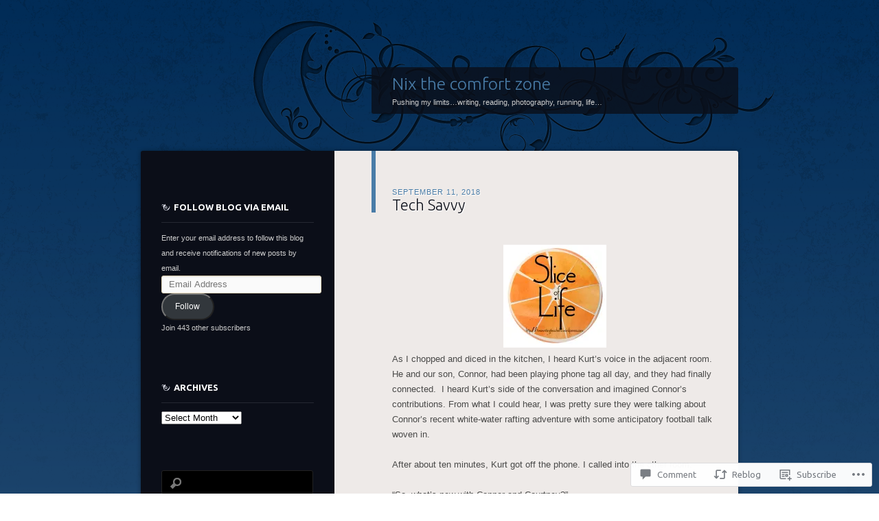

--- FILE ---
content_type: text/html; charset=UTF-8
request_url: https://nixthecomfortzone.com/2018/09/11/tech-savvy/
body_size: 25733
content:
<!DOCTYPE html>
<!--[if IE 8]>
<html id="ie8" lang="en">
<![endif]-->
<!--[if !(IE 8)]><!-->
<html lang="en">
<!--<![endif]-->
<head>
<meta charset="UTF-8" />
<title>Tech Savvy | Nix the comfort zone</title>
<link rel="profile" href="http://gmpg.org/xfn/11" />
<link rel="pingback" href="https://nixthecomfortzone.com/xmlrpc.php" />
<!--[if lt IE 9]>
<script src="https://s0.wp.com/wp-content/themes/pub/dusk-to-dawn/js/html5.js?m=1318278452i" type="text/javascript"></script>
<![endif]-->
<meta name='robots' content='max-image-preview:large' />

<!-- Async WordPress.com Remote Login -->
<script id="wpcom_remote_login_js">
var wpcom_remote_login_extra_auth = '';
function wpcom_remote_login_remove_dom_node_id( element_id ) {
	var dom_node = document.getElementById( element_id );
	if ( dom_node ) { dom_node.parentNode.removeChild( dom_node ); }
}
function wpcom_remote_login_remove_dom_node_classes( class_name ) {
	var dom_nodes = document.querySelectorAll( '.' + class_name );
	for ( var i = 0; i < dom_nodes.length; i++ ) {
		dom_nodes[ i ].parentNode.removeChild( dom_nodes[ i ] );
	}
}
function wpcom_remote_login_final_cleanup() {
	wpcom_remote_login_remove_dom_node_classes( "wpcom_remote_login_msg" );
	wpcom_remote_login_remove_dom_node_id( "wpcom_remote_login_key" );
	wpcom_remote_login_remove_dom_node_id( "wpcom_remote_login_validate" );
	wpcom_remote_login_remove_dom_node_id( "wpcom_remote_login_js" );
	wpcom_remote_login_remove_dom_node_id( "wpcom_request_access_iframe" );
	wpcom_remote_login_remove_dom_node_id( "wpcom_request_access_styles" );
}

// Watch for messages back from the remote login
window.addEventListener( "message", function( e ) {
	if ( e.origin === "https://r-login.wordpress.com" ) {
		var data = {};
		try {
			data = JSON.parse( e.data );
		} catch( e ) {
			wpcom_remote_login_final_cleanup();
			return;
		}

		if ( data.msg === 'LOGIN' ) {
			// Clean up the login check iframe
			wpcom_remote_login_remove_dom_node_id( "wpcom_remote_login_key" );

			var id_regex = new RegExp( /^[0-9]+$/ );
			var token_regex = new RegExp( /^.*|.*|.*$/ );
			if (
				token_regex.test( data.token )
				&& id_regex.test( data.wpcomid )
			) {
				// We have everything we need to ask for a login
				var script = document.createElement( "script" );
				script.setAttribute( "id", "wpcom_remote_login_validate" );
				script.src = '/remote-login.php?wpcom_remote_login=validate'
					+ '&wpcomid=' + data.wpcomid
					+ '&token=' + encodeURIComponent( data.token )
					+ '&host=' + window.location.protocol
					+ '//' + window.location.hostname
					+ '&postid=27422'
					+ '&is_singular=1';
				document.body.appendChild( script );
			}

			return;
		}

		// Safari ITP, not logged in, so redirect
		if ( data.msg === 'LOGIN-REDIRECT' ) {
			window.location = 'https://wordpress.com/log-in?redirect_to=' + window.location.href;
			return;
		}

		// Safari ITP, storage access failed, remove the request
		if ( data.msg === 'LOGIN-REMOVE' ) {
			var css_zap = 'html { -webkit-transition: margin-top 1s; transition: margin-top 1s; } /* 9001 */ html { margin-top: 0 !important; } * html body { margin-top: 0 !important; } @media screen and ( max-width: 782px ) { html { margin-top: 0 !important; } * html body { margin-top: 0 !important; } }';
			var style_zap = document.createElement( 'style' );
			style_zap.type = 'text/css';
			style_zap.appendChild( document.createTextNode( css_zap ) );
			document.body.appendChild( style_zap );

			var e = document.getElementById( 'wpcom_request_access_iframe' );
			e.parentNode.removeChild( e );

			document.cookie = 'wordpress_com_login_access=denied; path=/; max-age=31536000';

			return;
		}

		// Safari ITP
		if ( data.msg === 'REQUEST_ACCESS' ) {
			console.log( 'request access: safari' );

			// Check ITP iframe enable/disable knob
			if ( wpcom_remote_login_extra_auth !== 'safari_itp_iframe' ) {
				return;
			}

			// If we are in a "private window" there is no ITP.
			var private_window = false;
			try {
				var opendb = window.openDatabase( null, null, null, null );
			} catch( e ) {
				private_window = true;
			}

			if ( private_window ) {
				console.log( 'private window' );
				return;
			}

			var iframe = document.createElement( 'iframe' );
			iframe.id = 'wpcom_request_access_iframe';
			iframe.setAttribute( 'scrolling', 'no' );
			iframe.setAttribute( 'sandbox', 'allow-storage-access-by-user-activation allow-scripts allow-same-origin allow-top-navigation-by-user-activation' );
			iframe.src = 'https://r-login.wordpress.com/remote-login.php?wpcom_remote_login=request_access&origin=' + encodeURIComponent( data.origin ) + '&wpcomid=' + encodeURIComponent( data.wpcomid );

			var css = 'html { -webkit-transition: margin-top 1s; transition: margin-top 1s; } /* 9001 */ html { margin-top: 46px !important; } * html body { margin-top: 46px !important; } @media screen and ( max-width: 660px ) { html { margin-top: 71px !important; } * html body { margin-top: 71px !important; } #wpcom_request_access_iframe { display: block; height: 71px !important; } } #wpcom_request_access_iframe { border: 0px; height: 46px; position: fixed; top: 0; left: 0; width: 100%; min-width: 100%; z-index: 99999; background: #23282d; } ';

			var style = document.createElement( 'style' );
			style.type = 'text/css';
			style.id = 'wpcom_request_access_styles';
			style.appendChild( document.createTextNode( css ) );
			document.body.appendChild( style );

			document.body.appendChild( iframe );
		}

		if ( data.msg === 'DONE' ) {
			wpcom_remote_login_final_cleanup();
		}
	}
}, false );

// Inject the remote login iframe after the page has had a chance to load
// more critical resources
window.addEventListener( "DOMContentLoaded", function( e ) {
	var iframe = document.createElement( "iframe" );
	iframe.style.display = "none";
	iframe.setAttribute( "scrolling", "no" );
	iframe.setAttribute( "id", "wpcom_remote_login_key" );
	iframe.src = "https://r-login.wordpress.com/remote-login.php"
		+ "?wpcom_remote_login=key"
		+ "&origin=aHR0cHM6Ly9uaXh0aGVjb21mb3J0em9uZS5jb20%3D"
		+ "&wpcomid=54731895"
		+ "&time=" + Math.floor( Date.now() / 1000 );
	document.body.appendChild( iframe );
}, false );
</script>
<link rel='dns-prefetch' href='//s0.wp.com' />
<link rel='dns-prefetch' href='//widgets.wp.com' />
<link rel='dns-prefetch' href='//wordpress.com' />
<link rel='dns-prefetch' href='//fonts-api.wp.com' />
<link rel="alternate" type="application/rss+xml" title="Nix the comfort zone &raquo; Feed" href="https://nixthecomfortzone.com/feed/" />
<link rel="alternate" type="application/rss+xml" title="Nix the comfort zone &raquo; Comments Feed" href="https://nixthecomfortzone.com/comments/feed/" />
<link rel="alternate" type="application/rss+xml" title="Nix the comfort zone &raquo; Tech Savvy Comments Feed" href="https://nixthecomfortzone.com/2018/09/11/tech-savvy/feed/" />
	<script type="text/javascript">
		/* <![CDATA[ */
		function addLoadEvent(func) {
			var oldonload = window.onload;
			if (typeof window.onload != 'function') {
				window.onload = func;
			} else {
				window.onload = function () {
					oldonload();
					func();
				}
			}
		}
		/* ]]> */
	</script>
	<link crossorigin='anonymous' rel='stylesheet' id='all-css-0-1' href='/_static/??-eJxtzEkKgDAQRNELGZs4EDfiWUJsxMzYHby+RARB3BQ8KD6cWZgUGSNDKCL7su2RwCJnbdxjCCnVWYtHggO9ZlxFTsQftYaogf+k3x2+4Vv1voRZqrHvpkHJwV5glDTa&cssminify=yes' type='text/css' media='all' />
<style id='wp-emoji-styles-inline-css'>

	img.wp-smiley, img.emoji {
		display: inline !important;
		border: none !important;
		box-shadow: none !important;
		height: 1em !important;
		width: 1em !important;
		margin: 0 0.07em !important;
		vertical-align: -0.1em !important;
		background: none !important;
		padding: 0 !important;
	}
/*# sourceURL=wp-emoji-styles-inline-css */
</style>
<link crossorigin='anonymous' rel='stylesheet' id='all-css-2-1' href='/wp-content/plugins/gutenberg-core/v22.2.0/build/styles/block-library/style.css?m=1764855221i&cssminify=yes' type='text/css' media='all' />
<style id='wp-block-library-inline-css'>
.has-text-align-justify {
	text-align:justify;
}
.has-text-align-justify{text-align:justify;}

/*# sourceURL=wp-block-library-inline-css */
</style><style id='global-styles-inline-css'>
:root{--wp--preset--aspect-ratio--square: 1;--wp--preset--aspect-ratio--4-3: 4/3;--wp--preset--aspect-ratio--3-4: 3/4;--wp--preset--aspect-ratio--3-2: 3/2;--wp--preset--aspect-ratio--2-3: 2/3;--wp--preset--aspect-ratio--16-9: 16/9;--wp--preset--aspect-ratio--9-16: 9/16;--wp--preset--color--black: #000000;--wp--preset--color--cyan-bluish-gray: #abb8c3;--wp--preset--color--white: #ffffff;--wp--preset--color--pale-pink: #f78da7;--wp--preset--color--vivid-red: #cf2e2e;--wp--preset--color--luminous-vivid-orange: #ff6900;--wp--preset--color--luminous-vivid-amber: #fcb900;--wp--preset--color--light-green-cyan: #7bdcb5;--wp--preset--color--vivid-green-cyan: #00d084;--wp--preset--color--pale-cyan-blue: #8ed1fc;--wp--preset--color--vivid-cyan-blue: #0693e3;--wp--preset--color--vivid-purple: #9b51e0;--wp--preset--gradient--vivid-cyan-blue-to-vivid-purple: linear-gradient(135deg,rgb(6,147,227) 0%,rgb(155,81,224) 100%);--wp--preset--gradient--light-green-cyan-to-vivid-green-cyan: linear-gradient(135deg,rgb(122,220,180) 0%,rgb(0,208,130) 100%);--wp--preset--gradient--luminous-vivid-amber-to-luminous-vivid-orange: linear-gradient(135deg,rgb(252,185,0) 0%,rgb(255,105,0) 100%);--wp--preset--gradient--luminous-vivid-orange-to-vivid-red: linear-gradient(135deg,rgb(255,105,0) 0%,rgb(207,46,46) 100%);--wp--preset--gradient--very-light-gray-to-cyan-bluish-gray: linear-gradient(135deg,rgb(238,238,238) 0%,rgb(169,184,195) 100%);--wp--preset--gradient--cool-to-warm-spectrum: linear-gradient(135deg,rgb(74,234,220) 0%,rgb(151,120,209) 20%,rgb(207,42,186) 40%,rgb(238,44,130) 60%,rgb(251,105,98) 80%,rgb(254,248,76) 100%);--wp--preset--gradient--blush-light-purple: linear-gradient(135deg,rgb(255,206,236) 0%,rgb(152,150,240) 100%);--wp--preset--gradient--blush-bordeaux: linear-gradient(135deg,rgb(254,205,165) 0%,rgb(254,45,45) 50%,rgb(107,0,62) 100%);--wp--preset--gradient--luminous-dusk: linear-gradient(135deg,rgb(255,203,112) 0%,rgb(199,81,192) 50%,rgb(65,88,208) 100%);--wp--preset--gradient--pale-ocean: linear-gradient(135deg,rgb(255,245,203) 0%,rgb(182,227,212) 50%,rgb(51,167,181) 100%);--wp--preset--gradient--electric-grass: linear-gradient(135deg,rgb(202,248,128) 0%,rgb(113,206,126) 100%);--wp--preset--gradient--midnight: linear-gradient(135deg,rgb(2,3,129) 0%,rgb(40,116,252) 100%);--wp--preset--font-size--small: 13px;--wp--preset--font-size--medium: 20px;--wp--preset--font-size--large: 36px;--wp--preset--font-size--x-large: 42px;--wp--preset--font-family--albert-sans: 'Albert Sans', sans-serif;--wp--preset--font-family--alegreya: Alegreya, serif;--wp--preset--font-family--arvo: Arvo, serif;--wp--preset--font-family--bodoni-moda: 'Bodoni Moda', serif;--wp--preset--font-family--bricolage-grotesque: 'Bricolage Grotesque', sans-serif;--wp--preset--font-family--cabin: Cabin, sans-serif;--wp--preset--font-family--chivo: Chivo, sans-serif;--wp--preset--font-family--commissioner: Commissioner, sans-serif;--wp--preset--font-family--cormorant: Cormorant, serif;--wp--preset--font-family--courier-prime: 'Courier Prime', monospace;--wp--preset--font-family--crimson-pro: 'Crimson Pro', serif;--wp--preset--font-family--dm-mono: 'DM Mono', monospace;--wp--preset--font-family--dm-sans: 'DM Sans', sans-serif;--wp--preset--font-family--dm-serif-display: 'DM Serif Display', serif;--wp--preset--font-family--domine: Domine, serif;--wp--preset--font-family--eb-garamond: 'EB Garamond', serif;--wp--preset--font-family--epilogue: Epilogue, sans-serif;--wp--preset--font-family--fahkwang: Fahkwang, sans-serif;--wp--preset--font-family--figtree: Figtree, sans-serif;--wp--preset--font-family--fira-sans: 'Fira Sans', sans-serif;--wp--preset--font-family--fjalla-one: 'Fjalla One', sans-serif;--wp--preset--font-family--fraunces: Fraunces, serif;--wp--preset--font-family--gabarito: Gabarito, system-ui;--wp--preset--font-family--ibm-plex-mono: 'IBM Plex Mono', monospace;--wp--preset--font-family--ibm-plex-sans: 'IBM Plex Sans', sans-serif;--wp--preset--font-family--ibarra-real-nova: 'Ibarra Real Nova', serif;--wp--preset--font-family--instrument-serif: 'Instrument Serif', serif;--wp--preset--font-family--inter: Inter, sans-serif;--wp--preset--font-family--josefin-sans: 'Josefin Sans', sans-serif;--wp--preset--font-family--jost: Jost, sans-serif;--wp--preset--font-family--libre-baskerville: 'Libre Baskerville', serif;--wp--preset--font-family--libre-franklin: 'Libre Franklin', sans-serif;--wp--preset--font-family--literata: Literata, serif;--wp--preset--font-family--lora: Lora, serif;--wp--preset--font-family--merriweather: Merriweather, serif;--wp--preset--font-family--montserrat: Montserrat, sans-serif;--wp--preset--font-family--newsreader: Newsreader, serif;--wp--preset--font-family--noto-sans-mono: 'Noto Sans Mono', sans-serif;--wp--preset--font-family--nunito: Nunito, sans-serif;--wp--preset--font-family--open-sans: 'Open Sans', sans-serif;--wp--preset--font-family--overpass: Overpass, sans-serif;--wp--preset--font-family--pt-serif: 'PT Serif', serif;--wp--preset--font-family--petrona: Petrona, serif;--wp--preset--font-family--piazzolla: Piazzolla, serif;--wp--preset--font-family--playfair-display: 'Playfair Display', serif;--wp--preset--font-family--plus-jakarta-sans: 'Plus Jakarta Sans', sans-serif;--wp--preset--font-family--poppins: Poppins, sans-serif;--wp--preset--font-family--raleway: Raleway, sans-serif;--wp--preset--font-family--roboto: Roboto, sans-serif;--wp--preset--font-family--roboto-slab: 'Roboto Slab', serif;--wp--preset--font-family--rubik: Rubik, sans-serif;--wp--preset--font-family--rufina: Rufina, serif;--wp--preset--font-family--sora: Sora, sans-serif;--wp--preset--font-family--source-sans-3: 'Source Sans 3', sans-serif;--wp--preset--font-family--source-serif-4: 'Source Serif 4', serif;--wp--preset--font-family--space-mono: 'Space Mono', monospace;--wp--preset--font-family--syne: Syne, sans-serif;--wp--preset--font-family--texturina: Texturina, serif;--wp--preset--font-family--urbanist: Urbanist, sans-serif;--wp--preset--font-family--work-sans: 'Work Sans', sans-serif;--wp--preset--spacing--20: 0.44rem;--wp--preset--spacing--30: 0.67rem;--wp--preset--spacing--40: 1rem;--wp--preset--spacing--50: 1.5rem;--wp--preset--spacing--60: 2.25rem;--wp--preset--spacing--70: 3.38rem;--wp--preset--spacing--80: 5.06rem;--wp--preset--shadow--natural: 6px 6px 9px rgba(0, 0, 0, 0.2);--wp--preset--shadow--deep: 12px 12px 50px rgba(0, 0, 0, 0.4);--wp--preset--shadow--sharp: 6px 6px 0px rgba(0, 0, 0, 0.2);--wp--preset--shadow--outlined: 6px 6px 0px -3px rgb(255, 255, 255), 6px 6px rgb(0, 0, 0);--wp--preset--shadow--crisp: 6px 6px 0px rgb(0, 0, 0);}:where(.is-layout-flex){gap: 0.5em;}:where(.is-layout-grid){gap: 0.5em;}body .is-layout-flex{display: flex;}.is-layout-flex{flex-wrap: wrap;align-items: center;}.is-layout-flex > :is(*, div){margin: 0;}body .is-layout-grid{display: grid;}.is-layout-grid > :is(*, div){margin: 0;}:where(.wp-block-columns.is-layout-flex){gap: 2em;}:where(.wp-block-columns.is-layout-grid){gap: 2em;}:where(.wp-block-post-template.is-layout-flex){gap: 1.25em;}:where(.wp-block-post-template.is-layout-grid){gap: 1.25em;}.has-black-color{color: var(--wp--preset--color--black) !important;}.has-cyan-bluish-gray-color{color: var(--wp--preset--color--cyan-bluish-gray) !important;}.has-white-color{color: var(--wp--preset--color--white) !important;}.has-pale-pink-color{color: var(--wp--preset--color--pale-pink) !important;}.has-vivid-red-color{color: var(--wp--preset--color--vivid-red) !important;}.has-luminous-vivid-orange-color{color: var(--wp--preset--color--luminous-vivid-orange) !important;}.has-luminous-vivid-amber-color{color: var(--wp--preset--color--luminous-vivid-amber) !important;}.has-light-green-cyan-color{color: var(--wp--preset--color--light-green-cyan) !important;}.has-vivid-green-cyan-color{color: var(--wp--preset--color--vivid-green-cyan) !important;}.has-pale-cyan-blue-color{color: var(--wp--preset--color--pale-cyan-blue) !important;}.has-vivid-cyan-blue-color{color: var(--wp--preset--color--vivid-cyan-blue) !important;}.has-vivid-purple-color{color: var(--wp--preset--color--vivid-purple) !important;}.has-black-background-color{background-color: var(--wp--preset--color--black) !important;}.has-cyan-bluish-gray-background-color{background-color: var(--wp--preset--color--cyan-bluish-gray) !important;}.has-white-background-color{background-color: var(--wp--preset--color--white) !important;}.has-pale-pink-background-color{background-color: var(--wp--preset--color--pale-pink) !important;}.has-vivid-red-background-color{background-color: var(--wp--preset--color--vivid-red) !important;}.has-luminous-vivid-orange-background-color{background-color: var(--wp--preset--color--luminous-vivid-orange) !important;}.has-luminous-vivid-amber-background-color{background-color: var(--wp--preset--color--luminous-vivid-amber) !important;}.has-light-green-cyan-background-color{background-color: var(--wp--preset--color--light-green-cyan) !important;}.has-vivid-green-cyan-background-color{background-color: var(--wp--preset--color--vivid-green-cyan) !important;}.has-pale-cyan-blue-background-color{background-color: var(--wp--preset--color--pale-cyan-blue) !important;}.has-vivid-cyan-blue-background-color{background-color: var(--wp--preset--color--vivid-cyan-blue) !important;}.has-vivid-purple-background-color{background-color: var(--wp--preset--color--vivid-purple) !important;}.has-black-border-color{border-color: var(--wp--preset--color--black) !important;}.has-cyan-bluish-gray-border-color{border-color: var(--wp--preset--color--cyan-bluish-gray) !important;}.has-white-border-color{border-color: var(--wp--preset--color--white) !important;}.has-pale-pink-border-color{border-color: var(--wp--preset--color--pale-pink) !important;}.has-vivid-red-border-color{border-color: var(--wp--preset--color--vivid-red) !important;}.has-luminous-vivid-orange-border-color{border-color: var(--wp--preset--color--luminous-vivid-orange) !important;}.has-luminous-vivid-amber-border-color{border-color: var(--wp--preset--color--luminous-vivid-amber) !important;}.has-light-green-cyan-border-color{border-color: var(--wp--preset--color--light-green-cyan) !important;}.has-vivid-green-cyan-border-color{border-color: var(--wp--preset--color--vivid-green-cyan) !important;}.has-pale-cyan-blue-border-color{border-color: var(--wp--preset--color--pale-cyan-blue) !important;}.has-vivid-cyan-blue-border-color{border-color: var(--wp--preset--color--vivid-cyan-blue) !important;}.has-vivid-purple-border-color{border-color: var(--wp--preset--color--vivid-purple) !important;}.has-vivid-cyan-blue-to-vivid-purple-gradient-background{background: var(--wp--preset--gradient--vivid-cyan-blue-to-vivid-purple) !important;}.has-light-green-cyan-to-vivid-green-cyan-gradient-background{background: var(--wp--preset--gradient--light-green-cyan-to-vivid-green-cyan) !important;}.has-luminous-vivid-amber-to-luminous-vivid-orange-gradient-background{background: var(--wp--preset--gradient--luminous-vivid-amber-to-luminous-vivid-orange) !important;}.has-luminous-vivid-orange-to-vivid-red-gradient-background{background: var(--wp--preset--gradient--luminous-vivid-orange-to-vivid-red) !important;}.has-very-light-gray-to-cyan-bluish-gray-gradient-background{background: var(--wp--preset--gradient--very-light-gray-to-cyan-bluish-gray) !important;}.has-cool-to-warm-spectrum-gradient-background{background: var(--wp--preset--gradient--cool-to-warm-spectrum) !important;}.has-blush-light-purple-gradient-background{background: var(--wp--preset--gradient--blush-light-purple) !important;}.has-blush-bordeaux-gradient-background{background: var(--wp--preset--gradient--blush-bordeaux) !important;}.has-luminous-dusk-gradient-background{background: var(--wp--preset--gradient--luminous-dusk) !important;}.has-pale-ocean-gradient-background{background: var(--wp--preset--gradient--pale-ocean) !important;}.has-electric-grass-gradient-background{background: var(--wp--preset--gradient--electric-grass) !important;}.has-midnight-gradient-background{background: var(--wp--preset--gradient--midnight) !important;}.has-small-font-size{font-size: var(--wp--preset--font-size--small) !important;}.has-medium-font-size{font-size: var(--wp--preset--font-size--medium) !important;}.has-large-font-size{font-size: var(--wp--preset--font-size--large) !important;}.has-x-large-font-size{font-size: var(--wp--preset--font-size--x-large) !important;}.has-albert-sans-font-family{font-family: var(--wp--preset--font-family--albert-sans) !important;}.has-alegreya-font-family{font-family: var(--wp--preset--font-family--alegreya) !important;}.has-arvo-font-family{font-family: var(--wp--preset--font-family--arvo) !important;}.has-bodoni-moda-font-family{font-family: var(--wp--preset--font-family--bodoni-moda) !important;}.has-bricolage-grotesque-font-family{font-family: var(--wp--preset--font-family--bricolage-grotesque) !important;}.has-cabin-font-family{font-family: var(--wp--preset--font-family--cabin) !important;}.has-chivo-font-family{font-family: var(--wp--preset--font-family--chivo) !important;}.has-commissioner-font-family{font-family: var(--wp--preset--font-family--commissioner) !important;}.has-cormorant-font-family{font-family: var(--wp--preset--font-family--cormorant) !important;}.has-courier-prime-font-family{font-family: var(--wp--preset--font-family--courier-prime) !important;}.has-crimson-pro-font-family{font-family: var(--wp--preset--font-family--crimson-pro) !important;}.has-dm-mono-font-family{font-family: var(--wp--preset--font-family--dm-mono) !important;}.has-dm-sans-font-family{font-family: var(--wp--preset--font-family--dm-sans) !important;}.has-dm-serif-display-font-family{font-family: var(--wp--preset--font-family--dm-serif-display) !important;}.has-domine-font-family{font-family: var(--wp--preset--font-family--domine) !important;}.has-eb-garamond-font-family{font-family: var(--wp--preset--font-family--eb-garamond) !important;}.has-epilogue-font-family{font-family: var(--wp--preset--font-family--epilogue) !important;}.has-fahkwang-font-family{font-family: var(--wp--preset--font-family--fahkwang) !important;}.has-figtree-font-family{font-family: var(--wp--preset--font-family--figtree) !important;}.has-fira-sans-font-family{font-family: var(--wp--preset--font-family--fira-sans) !important;}.has-fjalla-one-font-family{font-family: var(--wp--preset--font-family--fjalla-one) !important;}.has-fraunces-font-family{font-family: var(--wp--preset--font-family--fraunces) !important;}.has-gabarito-font-family{font-family: var(--wp--preset--font-family--gabarito) !important;}.has-ibm-plex-mono-font-family{font-family: var(--wp--preset--font-family--ibm-plex-mono) !important;}.has-ibm-plex-sans-font-family{font-family: var(--wp--preset--font-family--ibm-plex-sans) !important;}.has-ibarra-real-nova-font-family{font-family: var(--wp--preset--font-family--ibarra-real-nova) !important;}.has-instrument-serif-font-family{font-family: var(--wp--preset--font-family--instrument-serif) !important;}.has-inter-font-family{font-family: var(--wp--preset--font-family--inter) !important;}.has-josefin-sans-font-family{font-family: var(--wp--preset--font-family--josefin-sans) !important;}.has-jost-font-family{font-family: var(--wp--preset--font-family--jost) !important;}.has-libre-baskerville-font-family{font-family: var(--wp--preset--font-family--libre-baskerville) !important;}.has-libre-franklin-font-family{font-family: var(--wp--preset--font-family--libre-franklin) !important;}.has-literata-font-family{font-family: var(--wp--preset--font-family--literata) !important;}.has-lora-font-family{font-family: var(--wp--preset--font-family--lora) !important;}.has-merriweather-font-family{font-family: var(--wp--preset--font-family--merriweather) !important;}.has-montserrat-font-family{font-family: var(--wp--preset--font-family--montserrat) !important;}.has-newsreader-font-family{font-family: var(--wp--preset--font-family--newsreader) !important;}.has-noto-sans-mono-font-family{font-family: var(--wp--preset--font-family--noto-sans-mono) !important;}.has-nunito-font-family{font-family: var(--wp--preset--font-family--nunito) !important;}.has-open-sans-font-family{font-family: var(--wp--preset--font-family--open-sans) !important;}.has-overpass-font-family{font-family: var(--wp--preset--font-family--overpass) !important;}.has-pt-serif-font-family{font-family: var(--wp--preset--font-family--pt-serif) !important;}.has-petrona-font-family{font-family: var(--wp--preset--font-family--petrona) !important;}.has-piazzolla-font-family{font-family: var(--wp--preset--font-family--piazzolla) !important;}.has-playfair-display-font-family{font-family: var(--wp--preset--font-family--playfair-display) !important;}.has-plus-jakarta-sans-font-family{font-family: var(--wp--preset--font-family--plus-jakarta-sans) !important;}.has-poppins-font-family{font-family: var(--wp--preset--font-family--poppins) !important;}.has-raleway-font-family{font-family: var(--wp--preset--font-family--raleway) !important;}.has-roboto-font-family{font-family: var(--wp--preset--font-family--roboto) !important;}.has-roboto-slab-font-family{font-family: var(--wp--preset--font-family--roboto-slab) !important;}.has-rubik-font-family{font-family: var(--wp--preset--font-family--rubik) !important;}.has-rufina-font-family{font-family: var(--wp--preset--font-family--rufina) !important;}.has-sora-font-family{font-family: var(--wp--preset--font-family--sora) !important;}.has-source-sans-3-font-family{font-family: var(--wp--preset--font-family--source-sans-3) !important;}.has-source-serif-4-font-family{font-family: var(--wp--preset--font-family--source-serif-4) !important;}.has-space-mono-font-family{font-family: var(--wp--preset--font-family--space-mono) !important;}.has-syne-font-family{font-family: var(--wp--preset--font-family--syne) !important;}.has-texturina-font-family{font-family: var(--wp--preset--font-family--texturina) !important;}.has-urbanist-font-family{font-family: var(--wp--preset--font-family--urbanist) !important;}.has-work-sans-font-family{font-family: var(--wp--preset--font-family--work-sans) !important;}
/*# sourceURL=global-styles-inline-css */
</style>

<style id='classic-theme-styles-inline-css'>
/*! This file is auto-generated */
.wp-block-button__link{color:#fff;background-color:#32373c;border-radius:9999px;box-shadow:none;text-decoration:none;padding:calc(.667em + 2px) calc(1.333em + 2px);font-size:1.125em}.wp-block-file__button{background:#32373c;color:#fff;text-decoration:none}
/*# sourceURL=/wp-includes/css/classic-themes.min.css */
</style>
<link crossorigin='anonymous' rel='stylesheet' id='all-css-4-1' href='/_static/??-eJx9jskOwjAMRH+IYPblgPgUlMWClDqJYqf9fVxVXABxseSZefbAWIzPSTAJUDOlb/eYGHyuqDoVK6AJwhAt9kgaW3rmBfzGxqKMca5UZDY6KTYy8lCQ/3EdSrH+aVSaT8wGUM7pbd4GTCFXsE0yWZHovzDg6sG12AcYsDp9reLUmT/3qcyVLuvj4bRd7fbnTfcCmvdj7g==&cssminify=yes' type='text/css' media='all' />
<link rel='stylesheet' id='verbum-gutenberg-css-css' href='https://widgets.wp.com/verbum-block-editor/block-editor.css?ver=1738686361' media='all' />
<link crossorigin='anonymous' rel='stylesheet' id='all-css-6-1' href='/_static/??/wp-content/mu-plugins/comment-likes/css/comment-likes.css,/i/noticons/noticons.css,/wp-content/themes/pub/dusk-to-dawn/style.css?m=1741693332j&cssminify=yes' type='text/css' media='all' />
<link rel='stylesheet' id='ubuntu-css' href='https://fonts-api.wp.com/css?family=Ubuntu%3A300%2C400%2C700&#038;ver=6.9-RC2-61304' media='all' />
<link crossorigin='anonymous' rel='stylesheet' id='all-css-8-1' href='/_static/??-eJzTLy/QTc7PK0nNK9HPLdUtyClNz8wr1i9KTcrJTwcy0/WTi5G5ekCujj52Temp+bo5+cmJJZn5eSgc3bScxMwikFb7XFtDE1NLExMLc0OTLACohS2q&cssminify=yes' type='text/css' media='all' />
<link crossorigin='anonymous' rel='stylesheet' id='print-css-9-1' href='/wp-content/mu-plugins/global-print/global-print.css?m=1465851035i&cssminify=yes' type='text/css' media='print' />
<style id='jetpack-global-styles-frontend-style-inline-css'>
:root { --font-headings: unset; --font-base: unset; --font-headings-default: -apple-system,BlinkMacSystemFont,"Segoe UI",Roboto,Oxygen-Sans,Ubuntu,Cantarell,"Helvetica Neue",sans-serif; --font-base-default: -apple-system,BlinkMacSystemFont,"Segoe UI",Roboto,Oxygen-Sans,Ubuntu,Cantarell,"Helvetica Neue",sans-serif;}
/*# sourceURL=jetpack-global-styles-frontend-style-inline-css */
</style>
<link crossorigin='anonymous' rel='stylesheet' id='all-css-12-1' href='/_static/??-eJyNjcEKwjAQRH/IuFRT6kX8FNkmS5K6yQY3Qfx7bfEiXrwM82B4A49qnJRGpUHupnIPqSgs1Cq624chi6zhO5OCRryTR++fW00l7J3qDv43XVNxoOISsmEJol/wY2uR8vs3WggsM/I6uOTzMI3Hw8lOg11eUT1JKA==&cssminify=yes' type='text/css' media='all' />
<script type="text/javascript" id="jetpack_related-posts-js-extra">
/* <![CDATA[ */
var related_posts_js_options = {"post_heading":"h4"};
//# sourceURL=jetpack_related-posts-js-extra
/* ]]> */
</script>
<script type="text/javascript" id="wpcom-actionbar-placeholder-js-extra">
/* <![CDATA[ */
var actionbardata = {"siteID":"54731895","postID":"27422","siteURL":"https://nixthecomfortzone.com","xhrURL":"https://nixthecomfortzone.com/wp-admin/admin-ajax.php","nonce":"2b992cfbfc","isLoggedIn":"","statusMessage":"","subsEmailDefault":"instantly","proxyScriptUrl":"https://s0.wp.com/wp-content/js/wpcom-proxy-request.js?m=1513050504i&amp;ver=20211021","shortlink":"https://wp.me/p3HEgv-78i","i18n":{"followedText":"New posts from this site will now appear in your \u003Ca href=\"https://wordpress.com/reader\"\u003EReader\u003C/a\u003E","foldBar":"Collapse this bar","unfoldBar":"Expand this bar","shortLinkCopied":"Shortlink copied to clipboard."}};
//# sourceURL=wpcom-actionbar-placeholder-js-extra
/* ]]> */
</script>
<script type="text/javascript" id="jetpack-mu-wpcom-settings-js-before">
/* <![CDATA[ */
var JETPACK_MU_WPCOM_SETTINGS = {"assetsUrl":"https://s0.wp.com/wp-content/mu-plugins/jetpack-mu-wpcom-plugin/moon/jetpack_vendor/automattic/jetpack-mu-wpcom/src/build/"};
//# sourceURL=jetpack-mu-wpcom-settings-js-before
/* ]]> */
</script>
<script crossorigin='anonymous' type='text/javascript'  src='/_static/??/wp-content/mu-plugins/jetpack-plugin/moon/_inc/build/related-posts/related-posts.min.js,/wp-content/js/rlt-proxy.js?m=1755006225j'></script>
<script type="text/javascript" id="rlt-proxy-js-after">
/* <![CDATA[ */
	rltInitialize( {"token":null,"iframeOrigins":["https:\/\/widgets.wp.com"]} );
//# sourceURL=rlt-proxy-js-after
/* ]]> */
</script>
<link rel="EditURI" type="application/rsd+xml" title="RSD" href="https://mbhmaine.wordpress.com/xmlrpc.php?rsd" />
<meta name="generator" content="WordPress.com" />
<link rel="canonical" href="https://nixthecomfortzone.com/2018/09/11/tech-savvy/" />
<link rel='shortlink' href='https://wp.me/p3HEgv-78i' />
<link rel="alternate" type="application/json+oembed" href="https://public-api.wordpress.com/oembed/?format=json&amp;url=https%3A%2F%2Fnixthecomfortzone.com%2F2018%2F09%2F11%2Ftech-savvy%2F&amp;for=wpcom-auto-discovery" /><link rel="alternate" type="application/xml+oembed" href="https://public-api.wordpress.com/oembed/?format=xml&amp;url=https%3A%2F%2Fnixthecomfortzone.com%2F2018%2F09%2F11%2Ftech-savvy%2F&amp;for=wpcom-auto-discovery" />
<!-- Jetpack Open Graph Tags -->
<meta property="og:type" content="article" />
<meta property="og:title" content="Tech Savvy" />
<meta property="og:url" content="https://nixthecomfortzone.com/2018/09/11/tech-savvy/" />
<meta property="og:description" content="As I chopped and diced in the kitchen, I heard Kurt&#8217;s voice in the adjacent room. He and our son, Connor, had been playing phone tag all day, and they had finally connected.  I heard Kurt&amp;#82…" />
<meta property="article:published_time" content="2018-09-11T10:13:04+00:00" />
<meta property="article:modified_time" content="2018-09-11T10:13:04+00:00" />
<meta property="og:site_name" content="Nix the comfort zone" />
<meta property="og:image" content="https://nixthecomfortzone.com/wp-content/uploads/2018/04/11454297503_e27946e4ff_h.jpg" />
<meta property="og:image:width" content="150" />
<meta property="og:image:height" content="150" />
<meta property="og:image:alt" content="11454297503_e27946e4ff_h" />
<meta property="og:locale" content="en_US" />
<meta property="article:publisher" content="https://www.facebook.com/WordPresscom" />
<meta name="twitter:text:title" content="Tech Savvy" />
<meta name="twitter:image" content="https://nixthecomfortzone.com/wp-content/uploads/2018/04/11454297503_e27946e4ff_h.jpg?w=144" />
<meta name="twitter:image:alt" content="11454297503_e27946e4ff_h" />
<meta name="twitter:card" content="summary" />

<!-- End Jetpack Open Graph Tags -->
<link rel="shortcut icon" type="image/x-icon" href="https://s0.wp.com/i/favicon.ico?m=1713425267i" sizes="16x16 24x24 32x32 48x48" />
<link rel="icon" type="image/x-icon" href="https://s0.wp.com/i/favicon.ico?m=1713425267i" sizes="16x16 24x24 32x32 48x48" />
<link rel="apple-touch-icon" href="https://s0.wp.com/i/webclip.png?m=1713868326i" />
<link rel='openid.server' href='https://nixthecomfortzone.com/?openidserver=1' />
<link rel='openid.delegate' href='https://nixthecomfortzone.com/' />
<link rel="search" type="application/opensearchdescription+xml" href="https://nixthecomfortzone.com/osd.xml" title="Nix the comfort zone" />
<link rel="search" type="application/opensearchdescription+xml" href="https://s1.wp.com/opensearch.xml" title="WordPress.com" />
		<style type="text/css">
			.recentcomments a {
				display: inline !important;
				padding: 0 !important;
				margin: 0 !important;
			}

			table.recentcommentsavatartop img.avatar, table.recentcommentsavatarend img.avatar {
				border: 0px;
				margin: 0;
			}

			table.recentcommentsavatartop a, table.recentcommentsavatarend a {
				border: 0px !important;
				background-color: transparent !important;
			}

			td.recentcommentsavatarend, td.recentcommentsavatartop {
				padding: 0px 0px 1px 0px;
				margin: 0px;
			}

			td.recentcommentstextend {
				border: none !important;
				padding: 0px 0px 2px 10px;
			}

			.rtl td.recentcommentstextend {
				padding: 0px 10px 2px 0px;
			}

			td.recentcommentstexttop {
				border: none;
				padding: 0px 0px 0px 10px;
			}

			.rtl td.recentcommentstexttop {
				padding: 0px 10px 0px 0px;
			}
		</style>
		<meta name="description" content="As I chopped and diced in the kitchen, I heard Kurt&#039;s voice in the adjacent room. He and our son, Connor, had been playing phone tag all day, and they had finally connected.  I heard Kurt&#039;s side of the conversation and imagined Connor&#039;s contributions. From what I could hear, I was pretty sure they were&hellip;" />
<link crossorigin='anonymous' rel='stylesheet' id='all-css-0-3' href='/_static/??-eJyVjkEKwkAMRS9kG2rR4kI8irTpIGknyTCZ0OtXsRXc6fJ9Ho8PS6pQpQQpwF6l6A8SgymU1OO8MbCqwJ0EYYiKs4EtlEKu0ewAvxdYR4/BAPusbiF+pH34N/i+5BRHMB8MM6VC+pS/qGaSV/nG16Y7tZfu3DbHaQXdH15M&cssminify=yes' type='text/css' media='all' />
</head>

<body class="wp-singular post-template-default single single-post postid-27422 single-format-standard wp-theme-pubdusk-to-dawn customizer-styles-applied single-author left-sidebar sidebar-content jetpack-reblog-enabled">
<div id="super-super-wrapper">
	<div id="super-wrapper">
		<div id="wrapper">
					<div id="page" class="hfeed">
				<header id="branding" role="banner">
					<hgroup>
						<h1 id="site-title"><a href="https://nixthecomfortzone.com/" title="Nix the comfort zone" rel="home">Nix the comfort zone</a></h1>
						<h2 id="site-description">Pushing my limits&#8230;writing, reading, photography, running, life&#8230;</h2>
					</hgroup>
				</header><!-- #branding -->

				<div id="main" class="clear-fix">
					
<div id="primary">
	<div id="content" class="clear-fix" role="main">

	
		<article id="post-27422" class="post-27422 post type-post status-publish format-standard hentry category-uncategorized">
	<header class="entry-header">
				<div class="entry-meta">
						
							<a href="https://nixthecomfortzone.com/2018/09/11/tech-savvy/" title="5:13 am" rel="bookmark"><time class="entry-date" datetime="2018-09-11T05:13:04-05:00" pubdate>September 11, 2018</time></a><span class="byline"> <span class="sep"> by </span> <span class="author vcard"><a class="url fn n" href="https://nixthecomfortzone.com/author/mbhmaine/" title="View all posts by mbhmaine" rel="author">mbhmaine</a></span></span>					</div><!-- .entry-meta -->
		
						<h1 class="entry-title">
							Tech Savvy					</h1>
			</header><!-- .entry-header -->

	
	<div class="entry-content">
		<p><img data-attachment-id="27083" data-permalink="https://nixthecomfortzone.com/2018/05/01/wary/11454297503_e27946e4ff_h-7/" data-orig-file="https://nixthecomfortzone.com/wp-content/uploads/2018/04/11454297503_e27946e4ff_h.jpg" data-orig-size="150,150" data-comments-opened="1" data-image-meta="{&quot;aperture&quot;:&quot;0&quot;,&quot;credit&quot;:&quot;&quot;,&quot;camera&quot;:&quot;&quot;,&quot;caption&quot;:&quot;&quot;,&quot;created_timestamp&quot;:&quot;0&quot;,&quot;copyright&quot;:&quot;&quot;,&quot;focal_length&quot;:&quot;0&quot;,&quot;iso&quot;:&quot;0&quot;,&quot;shutter_speed&quot;:&quot;0&quot;,&quot;title&quot;:&quot;&quot;,&quot;orientation&quot;:&quot;0&quot;}" data-image-title="11454297503_e27946e4ff_h" data-image-description="" data-image-caption="" data-medium-file="https://nixthecomfortzone.com/wp-content/uploads/2018/04/11454297503_e27946e4ff_h.jpg?w=150" data-large-file="https://nixthecomfortzone.com/wp-content/uploads/2018/04/11454297503_e27946e4ff_h.jpg?w=150" class=" size-full wp-image-27083 aligncenter" src="https://nixthecomfortzone.com/wp-content/uploads/2018/04/11454297503_e27946e4ff_h.jpg?w=474" alt="11454297503_e27946e4ff_h"   />As I chopped and diced in the kitchen, I heard Kurt&#8217;s voice in the adjacent room. He and our son, Connor, had been playing phone tag all day, and they had finally connected.  I heard Kurt&#8217;s side of the conversation and imagined Connor&#8217;s contributions. From what I could hear, I was pretty sure they were talking about Connor&#8217;s recent white-water rafting adventure with some anticipatory football talk woven in.</p>
<p>After about ten minutes, Kurt got off the phone. I called into the other room.</p>
<p>&#8220;So, what&#8217;s new with Connor and Courtney?&#8221;</p>
<p>&#8220;Not much. He and Courtney were about to eat, so he had to go.&#8221;</p>
<p>We continued with our separate activities&#8211; me, making soup, Kurt, putzing around on the internet. A minute later, Kurt&#8217;s phone rang and he answered. I was pretty sure I could hear Connor&#8217;s voice on the other end. Again, I could hear only Kurt&#8217;s side of the conversation.</p>
<p>&#8220;Oh.&#8221;</p>
<p>&#8230;..</p>
<p>&#8220;Yeah, I was trying to follow something.&#8221;</p>
<p>&#8230;..</p>
<p>&#8220;I wondered about that.&#8221;</p>
<p>&#8230;..</p>
<p>&#8220;Well, thanks. Talk to ya later!&#8221;</p>
<p>Then, Kurt got off the phone.</p>
<p>&#8220;Was that Connor again?&#8221; I asked.</p>
<p>&#8220;Yeah.&#8221;</p>
<p>&#8220;What&#8217;s up?&#8221;</p>
<p>&#8220;He just called to make sure I knew I was live streaming my feet on Facebook.&#8221;</p>
<p>&#8220;What?!&#8221;</p>
<p>&#8220;Yeah. I pushed this button and thought I was going to watch someone&#8217;s live stream, but apparently I started one instead. Of my feet.&#8221;</p>
<p>Well, that just pushed me right over the edge. I immediately started laughing. Pretty soon I was laughing so hard that I was bent over, holding my sides. Calming down slightly, I walked into the other room.</p>
<p>&#8220;Wait,&#8221; I said, in between continuing bursts of laughter and eye-wiping, &#8220;You mean your son had to call you and tell you that you were showing a live video of your feet on Facebook?&#8221;</p>
<p>&#8220;Yup,&#8221;  he said, chuckling. &#8220;You think that&#8217;s pretty funny, huh?&#8221;</p>
<p>I laughed and laughed and laughed. I was laughing so hard that Kurt started laughing, too.  I&#8217;d simmer down and then Kurt would say something like, &#8220;Good thing he called!&#8221;  or &#8220;I wonder if I was moving my feet or just holding them still?&#8221; and I&#8217;d get going all over again.</p>
<p>Finally, I went back to the kitchen and resumed chopping vegetables, but every few minutes, I&#8217;d start up laughing again. The whole thing just struck me as utterly ridiculous. I don&#8217;t think I&#8217;ve laughed that hard in years.</p>
<p>Later that evening when I was browsing through Facebook, I saw Kurt&#8217;s recent post and it started me up all over again:<br />
<img data-attachment-id="27423" data-permalink="https://nixthecomfortzone.com/2018/09/11/tech-savvy/screen-shot-2018-09-11-at-5-21-04-am/" data-orig-file="https://nixthecomfortzone.com/wp-content/uploads/2018/09/screen-shot-2018-09-11-at-5-21-04-am.png" data-orig-size="528,373" data-comments-opened="1" data-image-meta="{&quot;aperture&quot;:&quot;0&quot;,&quot;credit&quot;:&quot;&quot;,&quot;camera&quot;:&quot;&quot;,&quot;caption&quot;:&quot;&quot;,&quot;created_timestamp&quot;:&quot;0&quot;,&quot;copyright&quot;:&quot;&quot;,&quot;focal_length&quot;:&quot;0&quot;,&quot;iso&quot;:&quot;0&quot;,&quot;shutter_speed&quot;:&quot;0&quot;,&quot;title&quot;:&quot;&quot;,&quot;orientation&quot;:&quot;0&quot;}" data-image-title="Screen Shot 2018-09-11 at 5.21.04 AM" data-image-description="" data-image-caption="" data-medium-file="https://nixthecomfortzone.com/wp-content/uploads/2018/09/screen-shot-2018-09-11-at-5-21-04-am.png?w=300" data-large-file="https://nixthecomfortzone.com/wp-content/uploads/2018/09/screen-shot-2018-09-11-at-5-21-04-am.png?w=474" class=" size-full wp-image-27423 aligncenter" src="https://nixthecomfortzone.com/wp-content/uploads/2018/09/screen-shot-2018-09-11-at-5-21-04-am.png?w=474" alt="Screen Shot 2018-09-11 at 5.21.04 AM.png"   srcset="https://nixthecomfortzone.com/wp-content/uploads/2018/09/screen-shot-2018-09-11-at-5-21-04-am.png 528w, https://nixthecomfortzone.com/wp-content/uploads/2018/09/screen-shot-2018-09-11-at-5-21-04-am.png?w=150&amp;h=106 150w, https://nixthecomfortzone.com/wp-content/uploads/2018/09/screen-shot-2018-09-11-at-5-21-04-am.png?w=300&amp;h=212 300w" sizes="(max-width: 528px) 100vw, 528px" /></p>
<div id="jp-post-flair" class="sharedaddy sd-like-enabled sd-sharing-enabled"><div class="sharedaddy sd-sharing-enabled"><div class="robots-nocontent sd-block sd-social sd-social-icon-text sd-sharing"><h3 class="sd-title">Share this:</h3><div class="sd-content"><ul><li class="share-twitter"><a rel="nofollow noopener noreferrer"
				data-shared="sharing-twitter-27422"
				class="share-twitter sd-button share-icon"
				href="https://nixthecomfortzone.com/2018/09/11/tech-savvy/?share=twitter"
				target="_blank"
				aria-labelledby="sharing-twitter-27422"
				>
				<span id="sharing-twitter-27422" hidden>Share on X (Opens in new window)</span>
				<span>X</span>
			</a></li><li class="share-facebook"><a rel="nofollow noopener noreferrer"
				data-shared="sharing-facebook-27422"
				class="share-facebook sd-button share-icon"
				href="https://nixthecomfortzone.com/2018/09/11/tech-savvy/?share=facebook"
				target="_blank"
				aria-labelledby="sharing-facebook-27422"
				>
				<span id="sharing-facebook-27422" hidden>Share on Facebook (Opens in new window)</span>
				<span>Facebook</span>
			</a></li><li class="share-end"></li></ul></div></div></div><div class='sharedaddy sd-block sd-like jetpack-likes-widget-wrapper jetpack-likes-widget-unloaded' id='like-post-wrapper-54731895-27422-69711efc156cd' data-src='//widgets.wp.com/likes/index.html?ver=20260121#blog_id=54731895&amp;post_id=27422&amp;origin=mbhmaine.wordpress.com&amp;obj_id=54731895-27422-69711efc156cd&amp;domain=nixthecomfortzone.com' data-name='like-post-frame-54731895-27422-69711efc156cd' data-title='Like or Reblog'><div class='likes-widget-placeholder post-likes-widget-placeholder' style='height: 55px;'><span class='button'><span>Like</span></span> <span class='loading'>Loading...</span></div><span class='sd-text-color'></span><a class='sd-link-color'></a></div>
<div id='jp-relatedposts' class='jp-relatedposts' >
	<h3 class="jp-relatedposts-headline"><em>Related</em></h3>
</div></div>			</div><!-- .entry-content -->

	<footer class="entry-meta">
		This entry was posted in <a href="https://nixthecomfortzone.com/category/uncategorized/" rel="category tag">Uncategorized</a>.<br />Bookmark the <a href="https://nixthecomfortzone.com/2018/09/11/tech-savvy/" title="Permalink to Tech Savvy" rel="bookmark">permalink</a>.<br />
					<span class="comments-link"><a href="https://nixthecomfortzone.com/2018/09/11/tech-savvy/#comments">6 Comments</a></span><br />
		
			</footer><!-- #entry-meta -->

	
</article><!-- #post-## -->
			<nav id="nav-below" class="clear-fix">
		<h1 class="assistive-text section-heading">Post navigation</h1>

			<span class="nav-previous"><a href="https://nixthecomfortzone.com/2018/09/07/playing-with-verbs/" rel="prev"><span class="meta-nav">&larr;</span> Previous</a></span>
		<span class="nav-next"><a href="https://nixthecomfortzone.com/2018/09/18/water-and-photo-therapy/" rel="next">Next <span class="meta-nav">&rarr;</span></a></span>

	
	</nav><!-- #nav-below -->
	
		
<div id="comments">

			<h2 id="comments-title">
			6 thoughts on &ldquo;<span>Tech Savvy</span>&rdquo;		</h2>

		<ol class="commentlist">
					<li class="comment byuser comment-author-margaretsmn even thread-even depth-1 parent" id="comment-6055">
				<div id="div-comment-6055" class="comment-body">
				<div class="comment-author vcard">
			<img referrerpolicy="no-referrer" alt='margaretsmn&#039;s avatar' src='https://1.gravatar.com/avatar/42d2605c233fb86bcd1249b4f496e41f522a9e7090ed4b564da67894cb6cfce9?s=32&#038;d=identicon&#038;r=G' srcset='https://1.gravatar.com/avatar/42d2605c233fb86bcd1249b4f496e41f522a9e7090ed4b564da67894cb6cfce9?s=32&#038;d=identicon&#038;r=G 1x, https://1.gravatar.com/avatar/42d2605c233fb86bcd1249b4f496e41f522a9e7090ed4b564da67894cb6cfce9?s=48&#038;d=identicon&#038;r=G 1.5x, https://1.gravatar.com/avatar/42d2605c233fb86bcd1249b4f496e41f522a9e7090ed4b564da67894cb6cfce9?s=64&#038;d=identicon&#038;r=G 2x, https://1.gravatar.com/avatar/42d2605c233fb86bcd1249b4f496e41f522a9e7090ed4b564da67894cb6cfce9?s=96&#038;d=identicon&#038;r=G 3x, https://1.gravatar.com/avatar/42d2605c233fb86bcd1249b4f496e41f522a9e7090ed4b564da67894cb6cfce9?s=128&#038;d=identicon&#038;r=G 4x' class='avatar avatar-32' height='32' width='32' decoding='async' />			<cite class="fn">margaretsmn</cite> <span class="says">says:</span>		</div>
		
		<div class="comment-meta commentmetadata">
			<a href="https://nixthecomfortzone.com/2018/09/11/tech-savvy/#comment-6055">September 11, 2018 at 5:50 am</a>		</div>

		<p>Hilarious!  That sure sounds like something I would do.</p>
<p id="comment-like-6055" data-liked=comment-not-liked class="comment-likes comment-not-liked"><a href="https://nixthecomfortzone.com/2018/09/11/tech-savvy/?like_comment=6055&#038;_wpnonce=9ed5a41d72" class="comment-like-link needs-login" rel="nofollow" data-blog="54731895"><span>Like</span></a><span id="comment-like-count-6055" class="comment-like-feedback">Liked by <a href="#" class="view-likers" data-like-count="1">1 person</a></span></p>

		<div class="reply"><a rel="nofollow" class="comment-reply-link" href="https://nixthecomfortzone.com/2018/09/11/tech-savvy/?replytocom=6055#respond" data-commentid="6055" data-postid="27422" data-belowelement="div-comment-6055" data-respondelement="respond" data-replyto="Reply to margaretsmn" aria-label="Reply to margaretsmn">Reply</a></div>
				</div>
				<ul class="children">
		<li class="comment byuser comment-author-mbhmaine bypostauthor odd alt depth-2" id="comment-6061">
				<div id="div-comment-6061" class="comment-body">
				<div class="comment-author vcard">
			<img referrerpolicy="no-referrer" alt='mbhmaine&#039;s avatar' src='https://0.gravatar.com/avatar/f34f0df2711d58ed5bcf42b3a2f719b9ceafc2412c00497fc76f70201c63eea5?s=32&#038;d=identicon&#038;r=G' srcset='https://0.gravatar.com/avatar/f34f0df2711d58ed5bcf42b3a2f719b9ceafc2412c00497fc76f70201c63eea5?s=32&#038;d=identicon&#038;r=G 1x, https://0.gravatar.com/avatar/f34f0df2711d58ed5bcf42b3a2f719b9ceafc2412c00497fc76f70201c63eea5?s=48&#038;d=identicon&#038;r=G 1.5x, https://0.gravatar.com/avatar/f34f0df2711d58ed5bcf42b3a2f719b9ceafc2412c00497fc76f70201c63eea5?s=64&#038;d=identicon&#038;r=G 2x, https://0.gravatar.com/avatar/f34f0df2711d58ed5bcf42b3a2f719b9ceafc2412c00497fc76f70201c63eea5?s=96&#038;d=identicon&#038;r=G 3x, https://0.gravatar.com/avatar/f34f0df2711d58ed5bcf42b3a2f719b9ceafc2412c00497fc76f70201c63eea5?s=128&#038;d=identicon&#038;r=G 4x' class='avatar avatar-32' height='32' width='32' loading='lazy' decoding='async' />			<cite class="fn"><a href="https://mbhmaine.wordpress.com" class="url" rel="ugc external nofollow">mbhmaine</a></cite> <span class="says">says:</span>		</div>
		
		<div class="comment-meta commentmetadata">
			<a href="https://nixthecomfortzone.com/2018/09/11/tech-savvy/#comment-6061">September 13, 2018 at 4:28 am</a>		</div>

		<p>I still laugh whenever I think about it!</p>
<p id="comment-like-6061" data-liked=comment-not-liked class="comment-likes comment-not-liked"><a href="https://nixthecomfortzone.com/2018/09/11/tech-savvy/?like_comment=6061&#038;_wpnonce=9ab16e63ab" class="comment-like-link needs-login" rel="nofollow" data-blog="54731895"><span>Like</span></a><span id="comment-like-count-6061" class="comment-like-feedback">Like</span></p>

		<div class="reply"><a rel="nofollow" class="comment-reply-link" href="https://nixthecomfortzone.com/2018/09/11/tech-savvy/?replytocom=6061#respond" data-commentid="6061" data-postid="27422" data-belowelement="div-comment-6061" data-respondelement="respond" data-replyto="Reply to mbhmaine" aria-label="Reply to mbhmaine">Reply</a></div>
				</div>
				</li><!-- #comment-## -->
</ul><!-- .children -->
</li><!-- #comment-## -->
		<li class="comment byuser comment-author-chrisdave2014 even thread-odd thread-alt depth-1 parent" id="comment-6056">
				<div id="div-comment-6056" class="comment-body">
				<div class="comment-author vcard">
			<img referrerpolicy="no-referrer" alt='Christine&#039;s avatar' src='https://1.gravatar.com/avatar/ae308e62e5aa75f7adeb72bec220b733ff2af562f868839d8da3c199faabbc06?s=32&#038;d=identicon&#038;r=G' srcset='https://1.gravatar.com/avatar/ae308e62e5aa75f7adeb72bec220b733ff2af562f868839d8da3c199faabbc06?s=32&#038;d=identicon&#038;r=G 1x, https://1.gravatar.com/avatar/ae308e62e5aa75f7adeb72bec220b733ff2af562f868839d8da3c199faabbc06?s=48&#038;d=identicon&#038;r=G 1.5x, https://1.gravatar.com/avatar/ae308e62e5aa75f7adeb72bec220b733ff2af562f868839d8da3c199faabbc06?s=64&#038;d=identicon&#038;r=G 2x, https://1.gravatar.com/avatar/ae308e62e5aa75f7adeb72bec220b733ff2af562f868839d8da3c199faabbc06?s=96&#038;d=identicon&#038;r=G 3x, https://1.gravatar.com/avatar/ae308e62e5aa75f7adeb72bec220b733ff2af562f868839d8da3c199faabbc06?s=128&#038;d=identicon&#038;r=G 4x' class='avatar avatar-32' height='32' width='32' loading='lazy' decoding='async' />			<cite class="fn"><a href="http://iblessings.wordpress.com" class="url" rel="ugc external nofollow">Christine</a></cite> <span class="says">says:</span>		</div>
		
		<div class="comment-meta commentmetadata">
			<a href="https://nixthecomfortzone.com/2018/09/11/tech-savvy/#comment-6056">September 11, 2018 at 4:43 pm</a>		</div>

		<p>Thanks for sharing this fun small moment. I think many of can relate to these silly techno-glitches!</p>
<p id="comment-like-6056" data-liked=comment-not-liked class="comment-likes comment-not-liked"><a href="https://nixthecomfortzone.com/2018/09/11/tech-savvy/?like_comment=6056&#038;_wpnonce=e892315488" class="comment-like-link needs-login" rel="nofollow" data-blog="54731895"><span>Like</span></a><span id="comment-like-count-6056" class="comment-like-feedback">Liked by <a href="#" class="view-likers" data-like-count="1">1 person</a></span></p>

		<div class="reply"><a rel="nofollow" class="comment-reply-link" href="https://nixthecomfortzone.com/2018/09/11/tech-savvy/?replytocom=6056#respond" data-commentid="6056" data-postid="27422" data-belowelement="div-comment-6056" data-respondelement="respond" data-replyto="Reply to Christine" aria-label="Reply to Christine">Reply</a></div>
				</div>
				<ul class="children">
		<li class="comment byuser comment-author-mbhmaine bypostauthor odd alt depth-2" id="comment-6062">
				<div id="div-comment-6062" class="comment-body">
				<div class="comment-author vcard">
			<img referrerpolicy="no-referrer" alt='mbhmaine&#039;s avatar' src='https://0.gravatar.com/avatar/f34f0df2711d58ed5bcf42b3a2f719b9ceafc2412c00497fc76f70201c63eea5?s=32&#038;d=identicon&#038;r=G' srcset='https://0.gravatar.com/avatar/f34f0df2711d58ed5bcf42b3a2f719b9ceafc2412c00497fc76f70201c63eea5?s=32&#038;d=identicon&#038;r=G 1x, https://0.gravatar.com/avatar/f34f0df2711d58ed5bcf42b3a2f719b9ceafc2412c00497fc76f70201c63eea5?s=48&#038;d=identicon&#038;r=G 1.5x, https://0.gravatar.com/avatar/f34f0df2711d58ed5bcf42b3a2f719b9ceafc2412c00497fc76f70201c63eea5?s=64&#038;d=identicon&#038;r=G 2x, https://0.gravatar.com/avatar/f34f0df2711d58ed5bcf42b3a2f719b9ceafc2412c00497fc76f70201c63eea5?s=96&#038;d=identicon&#038;r=G 3x, https://0.gravatar.com/avatar/f34f0df2711d58ed5bcf42b3a2f719b9ceafc2412c00497fc76f70201c63eea5?s=128&#038;d=identicon&#038;r=G 4x' class='avatar avatar-32' height='32' width='32' loading='lazy' decoding='async' />			<cite class="fn"><a href="https://mbhmaine.wordpress.com" class="url" rel="ugc external nofollow">mbhmaine</a></cite> <span class="says">says:</span>		</div>
		
		<div class="comment-meta commentmetadata">
			<a href="https://nixthecomfortzone.com/2018/09/11/tech-savvy/#comment-6062">September 13, 2018 at 4:28 am</a>		</div>

		<p>I think this was more of an operator-error issue, lol!</p>
<p id="comment-like-6062" data-liked=comment-not-liked class="comment-likes comment-not-liked"><a href="https://nixthecomfortzone.com/2018/09/11/tech-savvy/?like_comment=6062&#038;_wpnonce=667d0fbf2c" class="comment-like-link needs-login" rel="nofollow" data-blog="54731895"><span>Like</span></a><span id="comment-like-count-6062" class="comment-like-feedback">Like</span></p>

		<div class="reply"><a rel="nofollow" class="comment-reply-link" href="https://nixthecomfortzone.com/2018/09/11/tech-savvy/?replytocom=6062#respond" data-commentid="6062" data-postid="27422" data-belowelement="div-comment-6062" data-respondelement="respond" data-replyto="Reply to mbhmaine" aria-label="Reply to mbhmaine">Reply</a></div>
				</div>
				</li><!-- #comment-## -->
</ul><!-- .children -->
</li><!-- #comment-## -->
		<li class="comment byuser comment-author-bdh63 even thread-even depth-1 parent" id="comment-6063">
				<div id="div-comment-6063" class="comment-body">
				<div class="comment-author vcard">
			<img referrerpolicy="no-referrer" alt='Brenda Davis Harsham&#039;s avatar' src='https://2.gravatar.com/avatar/525e8272106c7f9daf5cc642492410d31caffb47f6d5b69d7cfb52eafc878797?s=32&#038;d=identicon&#038;r=G' srcset='https://2.gravatar.com/avatar/525e8272106c7f9daf5cc642492410d31caffb47f6d5b69d7cfb52eafc878797?s=32&#038;d=identicon&#038;r=G 1x, https://2.gravatar.com/avatar/525e8272106c7f9daf5cc642492410d31caffb47f6d5b69d7cfb52eafc878797?s=48&#038;d=identicon&#038;r=G 1.5x, https://2.gravatar.com/avatar/525e8272106c7f9daf5cc642492410d31caffb47f6d5b69d7cfb52eafc878797?s=64&#038;d=identicon&#038;r=G 2x, https://2.gravatar.com/avatar/525e8272106c7f9daf5cc642492410d31caffb47f6d5b69d7cfb52eafc878797?s=96&#038;d=identicon&#038;r=G 3x, https://2.gravatar.com/avatar/525e8272106c7f9daf5cc642492410d31caffb47f6d5b69d7cfb52eafc878797?s=128&#038;d=identicon&#038;r=G 4x' class='avatar avatar-32' height='32' width='32' loading='lazy' decoding='async' />			<cite class="fn"><a href="http://friendlyfairytales.wordpress.com" class="url" rel="ugc external nofollow">Brenda Davis Harsham</a></cite> <span class="says">says:</span>		</div>
		
		<div class="comment-meta commentmetadata">
			<a href="https://nixthecomfortzone.com/2018/09/11/tech-savvy/#comment-6063">September 16, 2018 at 7:16 pm</a>		</div>

		<p>That is pretty funny!</p>
<p id="comment-like-6063" data-liked=comment-not-liked class="comment-likes comment-not-liked"><a href="https://nixthecomfortzone.com/2018/09/11/tech-savvy/?like_comment=6063&#038;_wpnonce=290110f6ea" class="comment-like-link needs-login" rel="nofollow" data-blog="54731895"><span>Like</span></a><span id="comment-like-count-6063" class="comment-like-feedback">Liked by <a href="#" class="view-likers" data-like-count="1">1 person</a></span></p>

		<div class="reply"><a rel="nofollow" class="comment-reply-link" href="https://nixthecomfortzone.com/2018/09/11/tech-savvy/?replytocom=6063#respond" data-commentid="6063" data-postid="27422" data-belowelement="div-comment-6063" data-respondelement="respond" data-replyto="Reply to Brenda Davis Harsham" aria-label="Reply to Brenda Davis Harsham">Reply</a></div>
				</div>
				<ul class="children">
		<li class="comment byuser comment-author-mbhmaine bypostauthor odd alt depth-2" id="comment-6065">
				<div id="div-comment-6065" class="comment-body">
				<div class="comment-author vcard">
			<img referrerpolicy="no-referrer" alt='mbhmaine&#039;s avatar' src='https://0.gravatar.com/avatar/f34f0df2711d58ed5bcf42b3a2f719b9ceafc2412c00497fc76f70201c63eea5?s=32&#038;d=identicon&#038;r=G' srcset='https://0.gravatar.com/avatar/f34f0df2711d58ed5bcf42b3a2f719b9ceafc2412c00497fc76f70201c63eea5?s=32&#038;d=identicon&#038;r=G 1x, https://0.gravatar.com/avatar/f34f0df2711d58ed5bcf42b3a2f719b9ceafc2412c00497fc76f70201c63eea5?s=48&#038;d=identicon&#038;r=G 1.5x, https://0.gravatar.com/avatar/f34f0df2711d58ed5bcf42b3a2f719b9ceafc2412c00497fc76f70201c63eea5?s=64&#038;d=identicon&#038;r=G 2x, https://0.gravatar.com/avatar/f34f0df2711d58ed5bcf42b3a2f719b9ceafc2412c00497fc76f70201c63eea5?s=96&#038;d=identicon&#038;r=G 3x, https://0.gravatar.com/avatar/f34f0df2711d58ed5bcf42b3a2f719b9ceafc2412c00497fc76f70201c63eea5?s=128&#038;d=identicon&#038;r=G 4x' class='avatar avatar-32' height='32' width='32' loading='lazy' decoding='async' />			<cite class="fn"><a href="https://mbhmaine.wordpress.com" class="url" rel="ugc external nofollow">mbhmaine</a></cite> <span class="says">says:</span>		</div>
		
		<div class="comment-meta commentmetadata">
			<a href="https://nixthecomfortzone.com/2018/09/11/tech-savvy/#comment-6065">September 17, 2018 at 5:31 pm</a>		</div>

		<p>It cracked us up, Brenda!</p>
<p id="comment-like-6065" data-liked=comment-not-liked class="comment-likes comment-not-liked"><a href="https://nixthecomfortzone.com/2018/09/11/tech-savvy/?like_comment=6065&#038;_wpnonce=eeb62a7bf5" class="comment-like-link needs-login" rel="nofollow" data-blog="54731895"><span>Like</span></a><span id="comment-like-count-6065" class="comment-like-feedback">Liked by <a href="#" class="view-likers" data-like-count="1">1 person</a></span></p>

		<div class="reply"><a rel="nofollow" class="comment-reply-link" href="https://nixthecomfortzone.com/2018/09/11/tech-savvy/?replytocom=6065#respond" data-commentid="6065" data-postid="27422" data-belowelement="div-comment-6065" data-respondelement="respond" data-replyto="Reply to mbhmaine" aria-label="Reply to mbhmaine">Reply</a></div>
				</div>
				</li><!-- #comment-## -->
</ul><!-- .children -->
</li><!-- #comment-## -->
		</ol>

		
	
	
		<div id="respond" class="comment-respond">
		<h3 id="reply-title" class="comment-reply-title">Leave a comment <small><a rel="nofollow" id="cancel-comment-reply-link" href="/2018/09/11/tech-savvy/#respond" style="display:none;">Cancel reply</a></small></h3><form action="https://nixthecomfortzone.com/wp-comments-post.php" method="post" id="commentform" class="comment-form">


<div class="comment-form__verbum transparent"></div><div class="verbum-form-meta"><input type='hidden' name='comment_post_ID' value='27422' id='comment_post_ID' />
<input type='hidden' name='comment_parent' id='comment_parent' value='0' />

			<input type="hidden" name="highlander_comment_nonce" id="highlander_comment_nonce" value="57483e5e01" />
			<input type="hidden" name="verbum_show_subscription_modal" value="" /></div><p style="display: none;"><input type="hidden" id="akismet_comment_nonce" name="akismet_comment_nonce" value="64eaf0f9cf" /></p><p style="display: none !important;" class="akismet-fields-container" data-prefix="ak_"><label>&#916;<textarea name="ak_hp_textarea" cols="45" rows="8" maxlength="100"></textarea></label><input type="hidden" id="ak_js_1" name="ak_js" value="216"/><script type="text/javascript">
/* <![CDATA[ */
document.getElementById( "ak_js_1" ).setAttribute( "value", ( new Date() ).getTime() );
/* ]]> */
</script>
</p></form>	</div><!-- #respond -->
	
</div><!-- #comments -->
	
	</div><!-- #content -->
</div><!-- #primary -->

<div id="secondary" class="widget-area" role="complementary">
	
	
	<aside id="blog_subscription-2" class="widget widget_blog_subscription jetpack_subscription_widget"><h1 class="widget-title"><label for="subscribe-field">Follow Blog via Email</label></h1>

			<div class="wp-block-jetpack-subscriptions__container">
			<form
				action="https://subscribe.wordpress.com"
				method="post"
				accept-charset="utf-8"
				data-blog="54731895"
				data-post_access_level="everybody"
				id="subscribe-blog"
			>
				<p>Enter your email address to follow this blog and receive notifications of new posts by email.</p>
				<p id="subscribe-email">
					<label
						id="subscribe-field-label"
						for="subscribe-field"
						class="screen-reader-text"
					>
						Email Address:					</label>

					<input
							type="email"
							name="email"
							autocomplete="email"
							
							style="width: 95%; padding: 1px 10px"
							placeholder="Email Address"
							value=""
							id="subscribe-field"
							required
						/>				</p>

				<p id="subscribe-submit"
									>
					<input type="hidden" name="action" value="subscribe"/>
					<input type="hidden" name="blog_id" value="54731895"/>
					<input type="hidden" name="source" value="https://nixthecomfortzone.com/2018/09/11/tech-savvy/"/>
					<input type="hidden" name="sub-type" value="widget"/>
					<input type="hidden" name="redirect_fragment" value="subscribe-blog"/>
					<input type="hidden" id="_wpnonce" name="_wpnonce" value="b457c82c52" />					<button type="submit"
													class="wp-block-button__link"
																	>
						Follow					</button>
				</p>
			</form>
							<div class="wp-block-jetpack-subscriptions__subscount">
					Join 443 other subscribers				</div>
						</div>
			
</aside><aside id="archives-4" class="widget widget_archive"><h1 class="widget-title">Archives</h1>		<label class="screen-reader-text" for="archives-dropdown-4">Archives</label>
		<select id="archives-dropdown-4" name="archive-dropdown">
			
			<option value="">Select Month</option>
				<option value='https://nixthecomfortzone.com/2026/01/'> January 2026 </option>
	<option value='https://nixthecomfortzone.com/2025/12/'> December 2025 </option>
	<option value='https://nixthecomfortzone.com/2025/11/'> November 2025 </option>
	<option value='https://nixthecomfortzone.com/2025/10/'> October 2025 </option>
	<option value='https://nixthecomfortzone.com/2025/09/'> September 2025 </option>
	<option value='https://nixthecomfortzone.com/2025/08/'> August 2025 </option>
	<option value='https://nixthecomfortzone.com/2025/07/'> July 2025 </option>
	<option value='https://nixthecomfortzone.com/2025/05/'> May 2025 </option>
	<option value='https://nixthecomfortzone.com/2025/04/'> April 2025 </option>
	<option value='https://nixthecomfortzone.com/2025/03/'> March 2025 </option>
	<option value='https://nixthecomfortzone.com/2025/02/'> February 2025 </option>
	<option value='https://nixthecomfortzone.com/2025/01/'> January 2025 </option>
	<option value='https://nixthecomfortzone.com/2024/12/'> December 2024 </option>
	<option value='https://nixthecomfortzone.com/2024/11/'> November 2024 </option>
	<option value='https://nixthecomfortzone.com/2024/10/'> October 2024 </option>
	<option value='https://nixthecomfortzone.com/2024/09/'> September 2024 </option>
	<option value='https://nixthecomfortzone.com/2024/08/'> August 2024 </option>
	<option value='https://nixthecomfortzone.com/2024/07/'> July 2024 </option>
	<option value='https://nixthecomfortzone.com/2024/06/'> June 2024 </option>
	<option value='https://nixthecomfortzone.com/2024/05/'> May 2024 </option>
	<option value='https://nixthecomfortzone.com/2024/04/'> April 2024 </option>
	<option value='https://nixthecomfortzone.com/2024/03/'> March 2024 </option>
	<option value='https://nixthecomfortzone.com/2024/02/'> February 2024 </option>
	<option value='https://nixthecomfortzone.com/2024/01/'> January 2024 </option>
	<option value='https://nixthecomfortzone.com/2023/12/'> December 2023 </option>
	<option value='https://nixthecomfortzone.com/2023/11/'> November 2023 </option>
	<option value='https://nixthecomfortzone.com/2023/10/'> October 2023 </option>
	<option value='https://nixthecomfortzone.com/2023/09/'> September 2023 </option>
	<option value='https://nixthecomfortzone.com/2023/08/'> August 2023 </option>
	<option value='https://nixthecomfortzone.com/2023/07/'> July 2023 </option>
	<option value='https://nixthecomfortzone.com/2023/06/'> June 2023 </option>
	<option value='https://nixthecomfortzone.com/2023/05/'> May 2023 </option>
	<option value='https://nixthecomfortzone.com/2023/04/'> April 2023 </option>
	<option value='https://nixthecomfortzone.com/2023/03/'> March 2023 </option>
	<option value='https://nixthecomfortzone.com/2023/02/'> February 2023 </option>
	<option value='https://nixthecomfortzone.com/2023/01/'> January 2023 </option>
	<option value='https://nixthecomfortzone.com/2022/12/'> December 2022 </option>
	<option value='https://nixthecomfortzone.com/2022/11/'> November 2022 </option>
	<option value='https://nixthecomfortzone.com/2022/10/'> October 2022 </option>
	<option value='https://nixthecomfortzone.com/2022/09/'> September 2022 </option>
	<option value='https://nixthecomfortzone.com/2022/08/'> August 2022 </option>
	<option value='https://nixthecomfortzone.com/2022/07/'> July 2022 </option>
	<option value='https://nixthecomfortzone.com/2022/06/'> June 2022 </option>
	<option value='https://nixthecomfortzone.com/2022/05/'> May 2022 </option>
	<option value='https://nixthecomfortzone.com/2022/04/'> April 2022 </option>
	<option value='https://nixthecomfortzone.com/2022/03/'> March 2022 </option>
	<option value='https://nixthecomfortzone.com/2022/02/'> February 2022 </option>
	<option value='https://nixthecomfortzone.com/2022/01/'> January 2022 </option>
	<option value='https://nixthecomfortzone.com/2021/12/'> December 2021 </option>
	<option value='https://nixthecomfortzone.com/2021/11/'> November 2021 </option>
	<option value='https://nixthecomfortzone.com/2021/10/'> October 2021 </option>
	<option value='https://nixthecomfortzone.com/2021/09/'> September 2021 </option>
	<option value='https://nixthecomfortzone.com/2021/08/'> August 2021 </option>
	<option value='https://nixthecomfortzone.com/2021/07/'> July 2021 </option>
	<option value='https://nixthecomfortzone.com/2021/06/'> June 2021 </option>
	<option value='https://nixthecomfortzone.com/2021/05/'> May 2021 </option>
	<option value='https://nixthecomfortzone.com/2021/04/'> April 2021 </option>
	<option value='https://nixthecomfortzone.com/2021/03/'> March 2021 </option>
	<option value='https://nixthecomfortzone.com/2021/02/'> February 2021 </option>
	<option value='https://nixthecomfortzone.com/2021/01/'> January 2021 </option>
	<option value='https://nixthecomfortzone.com/2020/12/'> December 2020 </option>
	<option value='https://nixthecomfortzone.com/2020/11/'> November 2020 </option>
	<option value='https://nixthecomfortzone.com/2020/10/'> October 2020 </option>
	<option value='https://nixthecomfortzone.com/2020/09/'> September 2020 </option>
	<option value='https://nixthecomfortzone.com/2020/08/'> August 2020 </option>
	<option value='https://nixthecomfortzone.com/2020/07/'> July 2020 </option>
	<option value='https://nixthecomfortzone.com/2020/06/'> June 2020 </option>
	<option value='https://nixthecomfortzone.com/2020/05/'> May 2020 </option>
	<option value='https://nixthecomfortzone.com/2020/04/'> April 2020 </option>
	<option value='https://nixthecomfortzone.com/2020/03/'> March 2020 </option>
	<option value='https://nixthecomfortzone.com/2020/02/'> February 2020 </option>
	<option value='https://nixthecomfortzone.com/2020/01/'> January 2020 </option>
	<option value='https://nixthecomfortzone.com/2019/12/'> December 2019 </option>
	<option value='https://nixthecomfortzone.com/2019/11/'> November 2019 </option>
	<option value='https://nixthecomfortzone.com/2019/10/'> October 2019 </option>
	<option value='https://nixthecomfortzone.com/2019/09/'> September 2019 </option>
	<option value='https://nixthecomfortzone.com/2019/08/'> August 2019 </option>
	<option value='https://nixthecomfortzone.com/2019/07/'> July 2019 </option>
	<option value='https://nixthecomfortzone.com/2019/06/'> June 2019 </option>
	<option value='https://nixthecomfortzone.com/2019/05/'> May 2019 </option>
	<option value='https://nixthecomfortzone.com/2019/04/'> April 2019 </option>
	<option value='https://nixthecomfortzone.com/2019/03/'> March 2019 </option>
	<option value='https://nixthecomfortzone.com/2019/02/'> February 2019 </option>
	<option value='https://nixthecomfortzone.com/2019/01/'> January 2019 </option>
	<option value='https://nixthecomfortzone.com/2018/12/'> December 2018 </option>
	<option value='https://nixthecomfortzone.com/2018/11/'> November 2018 </option>
	<option value='https://nixthecomfortzone.com/2018/10/'> October 2018 </option>
	<option value='https://nixthecomfortzone.com/2018/09/'> September 2018 </option>
	<option value='https://nixthecomfortzone.com/2018/08/'> August 2018 </option>
	<option value='https://nixthecomfortzone.com/2018/07/'> July 2018 </option>
	<option value='https://nixthecomfortzone.com/2018/06/'> June 2018 </option>
	<option value='https://nixthecomfortzone.com/2018/05/'> May 2018 </option>
	<option value='https://nixthecomfortzone.com/2018/04/'> April 2018 </option>
	<option value='https://nixthecomfortzone.com/2018/03/'> March 2018 </option>
	<option value='https://nixthecomfortzone.com/2018/02/'> February 2018 </option>
	<option value='https://nixthecomfortzone.com/2018/01/'> January 2018 </option>
	<option value='https://nixthecomfortzone.com/2017/12/'> December 2017 </option>
	<option value='https://nixthecomfortzone.com/2017/11/'> November 2017 </option>
	<option value='https://nixthecomfortzone.com/2017/10/'> October 2017 </option>
	<option value='https://nixthecomfortzone.com/2017/09/'> September 2017 </option>
	<option value='https://nixthecomfortzone.com/2017/08/'> August 2017 </option>
	<option value='https://nixthecomfortzone.com/2017/07/'> July 2017 </option>
	<option value='https://nixthecomfortzone.com/2017/06/'> June 2017 </option>
	<option value='https://nixthecomfortzone.com/2017/05/'> May 2017 </option>
	<option value='https://nixthecomfortzone.com/2017/04/'> April 2017 </option>
	<option value='https://nixthecomfortzone.com/2017/03/'> March 2017 </option>
	<option value='https://nixthecomfortzone.com/2017/02/'> February 2017 </option>
	<option value='https://nixthecomfortzone.com/2017/01/'> January 2017 </option>
	<option value='https://nixthecomfortzone.com/2016/12/'> December 2016 </option>
	<option value='https://nixthecomfortzone.com/2016/11/'> November 2016 </option>
	<option value='https://nixthecomfortzone.com/2016/10/'> October 2016 </option>
	<option value='https://nixthecomfortzone.com/2016/09/'> September 2016 </option>
	<option value='https://nixthecomfortzone.com/2016/08/'> August 2016 </option>
	<option value='https://nixthecomfortzone.com/2016/07/'> July 2016 </option>
	<option value='https://nixthecomfortzone.com/2016/06/'> June 2016 </option>
	<option value='https://nixthecomfortzone.com/2016/05/'> May 2016 </option>
	<option value='https://nixthecomfortzone.com/2016/04/'> April 2016 </option>
	<option value='https://nixthecomfortzone.com/2016/03/'> March 2016 </option>
	<option value='https://nixthecomfortzone.com/2016/02/'> February 2016 </option>
	<option value='https://nixthecomfortzone.com/2016/01/'> January 2016 </option>
	<option value='https://nixthecomfortzone.com/2015/12/'> December 2015 </option>
	<option value='https://nixthecomfortzone.com/2015/11/'> November 2015 </option>
	<option value='https://nixthecomfortzone.com/2015/10/'> October 2015 </option>
	<option value='https://nixthecomfortzone.com/2015/09/'> September 2015 </option>
	<option value='https://nixthecomfortzone.com/2015/08/'> August 2015 </option>
	<option value='https://nixthecomfortzone.com/2015/07/'> July 2015 </option>
	<option value='https://nixthecomfortzone.com/2015/06/'> June 2015 </option>
	<option value='https://nixthecomfortzone.com/2015/05/'> May 2015 </option>
	<option value='https://nixthecomfortzone.com/2015/04/'> April 2015 </option>
	<option value='https://nixthecomfortzone.com/2015/03/'> March 2015 </option>
	<option value='https://nixthecomfortzone.com/2015/02/'> February 2015 </option>
	<option value='https://nixthecomfortzone.com/2014/07/'> July 2014 </option>
	<option value='https://nixthecomfortzone.com/2013/08/'> August 2013 </option>
	<option value='https://nixthecomfortzone.com/2013/07/'> July 2013 </option>

		</select>

			<script type="text/javascript">
/* <![CDATA[ */

( ( dropdownId ) => {
	const dropdown = document.getElementById( dropdownId );
	function onSelectChange() {
		setTimeout( () => {
			if ( 'escape' === dropdown.dataset.lastkey ) {
				return;
			}
			if ( dropdown.value ) {
				document.location.href = dropdown.value;
			}
		}, 250 );
	}
	function onKeyUp( event ) {
		if ( 'Escape' === event.key ) {
			dropdown.dataset.lastkey = 'escape';
		} else {
			delete dropdown.dataset.lastkey;
		}
	}
	function onClick() {
		delete dropdown.dataset.lastkey;
	}
	dropdown.addEventListener( 'keyup', onKeyUp );
	dropdown.addEventListener( 'click', onClick );
	dropdown.addEventListener( 'change', onSelectChange );
})( "archives-dropdown-4" );

//# sourceURL=WP_Widget_Archives%3A%3Awidget
/* ]]> */
</script>
</aside><aside id="search-4" class="widget widget_search"><form role="search" method="get" id="searchform" class="searchform" action="https://nixthecomfortzone.com/">
				<div>
					<label class="screen-reader-text" for="s">Search for:</label>
					<input type="text" value="" name="s" id="s" />
					<input type="submit" id="searchsubmit" value="Search" />
				</div>
			</form></aside></div><!-- #secondary .widget-area -->
				</div><!-- #main -->
			</div><!-- #page -->
			<footer id="colophon" role="contentinfo">
				<div id="site-generator">
										<a href="https://wordpress.com/?ref=footer_blog" rel="nofollow">Blog at WordPress.com.</a>
					
									</div>
			</footer><!-- #colophon -->
		</div><!-- #wrapper -->
	</div><!-- #super-wrapper -->
</div><!-- #super-super-wrapper -->
<!--  -->
<script type="speculationrules">
{"prefetch":[{"source":"document","where":{"and":[{"href_matches":"/*"},{"not":{"href_matches":["/wp-*.php","/wp-admin/*","/files/*","/wp-content/*","/wp-content/plugins/*","/wp-content/themes/pub/dusk-to-dawn/*","/*\\?(.+)"]}},{"not":{"selector_matches":"a[rel~=\"nofollow\"]"}},{"not":{"selector_matches":".no-prefetch, .no-prefetch a"}}]},"eagerness":"conservative"}]}
</script>
<script type="text/javascript" src="//0.gravatar.com/js/hovercards/hovercards.min.js?ver=202604924dcd77a86c6f1d3698ec27fc5da92b28585ddad3ee636c0397cf312193b2a1" id="grofiles-cards-js"></script>
<script type="text/javascript" id="wpgroho-js-extra">
/* <![CDATA[ */
var WPGroHo = {"my_hash":""};
//# sourceURL=wpgroho-js-extra
/* ]]> */
</script>
<script crossorigin='anonymous' type='text/javascript'  src='/wp-content/mu-plugins/gravatar-hovercards/wpgroho.js?m=1610363240i'></script>

	<script>
		// Initialize and attach hovercards to all gravatars
		( function() {
			function init() {
				if ( typeof Gravatar === 'undefined' ) {
					return;
				}

				if ( typeof Gravatar.init !== 'function' ) {
					return;
				}

				Gravatar.profile_cb = function ( hash, id ) {
					WPGroHo.syncProfileData( hash, id );
				};

				Gravatar.my_hash = WPGroHo.my_hash;
				Gravatar.init(
					'body',
					'#wp-admin-bar-my-account',
					{
						i18n: {
							'Edit your profile →': 'Edit your profile →',
							'View profile →': 'View profile →',
							'Contact': 'Contact',
							'Send money': 'Send money',
							'Sorry, we are unable to load this Gravatar profile.': 'Sorry, we are unable to load this Gravatar profile.',
							'Gravatar not found.': 'Gravatar not found.',
							'Too Many Requests.': 'Too Many Requests.',
							'Internal Server Error.': 'Internal Server Error.',
							'Is this you?': 'Is this you?',
							'Claim your free profile.': 'Claim your free profile.',
							'Email': 'Email',
							'Home Phone': 'Home Phone',
							'Work Phone': 'Work Phone',
							'Cell Phone': 'Cell Phone',
							'Contact Form': 'Contact Form',
							'Calendar': 'Calendar',
						},
					}
				);
			}

			if ( document.readyState !== 'loading' ) {
				init();
			} else {
				document.addEventListener( 'DOMContentLoaded', init );
			}
		} )();
	</script>

		<div style="display:none">
	<div class="grofile-hash-map-6ed81818457096c8862725d87dbbcaa9">
	</div>
	<div class="grofile-hash-map-c0b5ecef14f216266e059f14774c0247">
	</div>
	<div class="grofile-hash-map-1bb2ade595540af6346cb59106f827cd">
	</div>
	<div class="grofile-hash-map-3f135c7d74ef679603192a20304e0f51">
	</div>
	</div>
		<div id="actionbar" dir="ltr" style="display: none;"
			class="actnbr-pub-dusk-to-dawn actnbr-has-follow actnbr-has-actions">
		<ul>
								<li class="actnbr-btn actnbr-hidden">
						<a class="actnbr-action actnbr-actn-comment" href="https://nixthecomfortzone.com/2018/09/11/tech-savvy/#comments">
							<svg class="gridicon gridicons-comment" height="20" width="20" xmlns="http://www.w3.org/2000/svg" viewBox="0 0 24 24"><g><path d="M12 16l-5 5v-5H5c-1.1 0-2-.9-2-2V5c0-1.1.9-2 2-2h14c1.1 0 2 .9 2 2v9c0 1.1-.9 2-2 2h-7z"/></g></svg>							<span>Comment						</span>
						</a>
					</li>
									<li class="actnbr-btn actnbr-hidden">
						<a class="actnbr-action actnbr-actn-reblog" href="">
							<svg class="gridicon gridicons-reblog" height="20" width="20" xmlns="http://www.w3.org/2000/svg" viewBox="0 0 24 24"><g><path d="M22.086 9.914L20 7.828V18c0 1.105-.895 2-2 2h-7v-2h7V7.828l-2.086 2.086L14.5 8.5 19 4l4.5 4.5-1.414 1.414zM6 16.172V6h7V4H6c-1.105 0-2 .895-2 2v10.172l-2.086-2.086L.5 15.5 5 20l4.5-4.5-1.414-1.414L6 16.172z"/></g></svg><span>Reblog</span>
						</a>
					</li>
									<li class="actnbr-btn actnbr-hidden">
								<a class="actnbr-action actnbr-actn-follow " href="">
			<svg class="gridicon" height="20" width="20" xmlns="http://www.w3.org/2000/svg" viewBox="0 0 20 20"><path clip-rule="evenodd" d="m4 4.5h12v6.5h1.5v-6.5-1.5h-1.5-12-1.5v1.5 10.5c0 1.1046.89543 2 2 2h7v-1.5h-7c-.27614 0-.5-.2239-.5-.5zm10.5 2h-9v1.5h9zm-5 3h-4v1.5h4zm3.5 1.5h-1v1h1zm-1-1.5h-1.5v1.5 1 1.5h1.5 1 1.5v-1.5-1-1.5h-1.5zm-2.5 2.5h-4v1.5h4zm6.5 1.25h1.5v2.25h2.25v1.5h-2.25v2.25h-1.5v-2.25h-2.25v-1.5h2.25z"  fill-rule="evenodd"></path></svg>
			<span>Subscribe</span>
		</a>
		<a class="actnbr-action actnbr-actn-following  no-display" href="">
			<svg class="gridicon" height="20" width="20" xmlns="http://www.w3.org/2000/svg" viewBox="0 0 20 20"><path fill-rule="evenodd" clip-rule="evenodd" d="M16 4.5H4V15C4 15.2761 4.22386 15.5 4.5 15.5H11.5V17H4.5C3.39543 17 2.5 16.1046 2.5 15V4.5V3H4H16H17.5V4.5V12.5H16V4.5ZM5.5 6.5H14.5V8H5.5V6.5ZM5.5 9.5H9.5V11H5.5V9.5ZM12 11H13V12H12V11ZM10.5 9.5H12H13H14.5V11V12V13.5H13H12H10.5V12V11V9.5ZM5.5 12H9.5V13.5H5.5V12Z" fill="#008A20"></path><path class="following-icon-tick" d="M13.5 16L15.5 18L19 14.5" stroke="#008A20" stroke-width="1.5"></path></svg>
			<span>Subscribed</span>
		</a>
							<div class="actnbr-popover tip tip-top-left actnbr-notice" id="follow-bubble">
							<div class="tip-arrow"></div>
							<div class="tip-inner actnbr-follow-bubble">
															<ul>
											<li class="actnbr-sitename">
			<a href="https://nixthecomfortzone.com">
				<img loading='lazy' alt='' src='https://s0.wp.com/i/logo/wpcom-gray-white.png?m=1479929237i' srcset='https://s0.wp.com/i/logo/wpcom-gray-white.png 1x' class='avatar avatar-50' height='50' width='50' />				Nix the comfort zone			</a>
		</li>
										<div class="actnbr-message no-display"></div>
									<form method="post" action="https://subscribe.wordpress.com" accept-charset="utf-8" style="display: none;">
																						<div class="actnbr-follow-count">Join 443 other subscribers</div>
																					<div>
										<input type="email" name="email" placeholder="Enter your email address" class="actnbr-email-field" aria-label="Enter your email address" />
										</div>
										<input type="hidden" name="action" value="subscribe" />
										<input type="hidden" name="blog_id" value="54731895" />
										<input type="hidden" name="source" value="https://nixthecomfortzone.com/2018/09/11/tech-savvy/" />
										<input type="hidden" name="sub-type" value="actionbar-follow" />
										<input type="hidden" id="_wpnonce" name="_wpnonce" value="b457c82c52" />										<div class="actnbr-button-wrap">
											<button type="submit" value="Sign me up">
												Sign me up											</button>
										</div>
									</form>
									<li class="actnbr-login-nudge">
										<div>
											Already have a WordPress.com account? <a href="https://wordpress.com/log-in?redirect_to=https%3A%2F%2Fr-login.wordpress.com%2Fremote-login.php%3Faction%3Dlink%26back%3Dhttps%253A%252F%252Fnixthecomfortzone.com%252F2018%252F09%252F11%252Ftech-savvy%252F">Log in now.</a>										</div>
									</li>
								</ul>
															</div>
						</div>
					</li>
							<li class="actnbr-ellipsis actnbr-hidden">
				<svg class="gridicon gridicons-ellipsis" height="24" width="24" xmlns="http://www.w3.org/2000/svg" viewBox="0 0 24 24"><g><path d="M7 12c0 1.104-.896 2-2 2s-2-.896-2-2 .896-2 2-2 2 .896 2 2zm12-2c-1.104 0-2 .896-2 2s.896 2 2 2 2-.896 2-2-.896-2-2-2zm-7 0c-1.104 0-2 .896-2 2s.896 2 2 2 2-.896 2-2-.896-2-2-2z"/></g></svg>				<div class="actnbr-popover tip tip-top-left actnbr-more">
					<div class="tip-arrow"></div>
					<div class="tip-inner">
						<ul>
								<li class="actnbr-sitename">
			<a href="https://nixthecomfortzone.com">
				<img loading='lazy' alt='' src='https://s0.wp.com/i/logo/wpcom-gray-white.png?m=1479929237i' srcset='https://s0.wp.com/i/logo/wpcom-gray-white.png 1x' class='avatar avatar-50' height='50' width='50' />				Nix the comfort zone			</a>
		</li>
								<li class="actnbr-folded-follow">
										<a class="actnbr-action actnbr-actn-follow " href="">
			<svg class="gridicon" height="20" width="20" xmlns="http://www.w3.org/2000/svg" viewBox="0 0 20 20"><path clip-rule="evenodd" d="m4 4.5h12v6.5h1.5v-6.5-1.5h-1.5-12-1.5v1.5 10.5c0 1.1046.89543 2 2 2h7v-1.5h-7c-.27614 0-.5-.2239-.5-.5zm10.5 2h-9v1.5h9zm-5 3h-4v1.5h4zm3.5 1.5h-1v1h1zm-1-1.5h-1.5v1.5 1 1.5h1.5 1 1.5v-1.5-1-1.5h-1.5zm-2.5 2.5h-4v1.5h4zm6.5 1.25h1.5v2.25h2.25v1.5h-2.25v2.25h-1.5v-2.25h-2.25v-1.5h2.25z"  fill-rule="evenodd"></path></svg>
			<span>Subscribe</span>
		</a>
		<a class="actnbr-action actnbr-actn-following  no-display" href="">
			<svg class="gridicon" height="20" width="20" xmlns="http://www.w3.org/2000/svg" viewBox="0 0 20 20"><path fill-rule="evenodd" clip-rule="evenodd" d="M16 4.5H4V15C4 15.2761 4.22386 15.5 4.5 15.5H11.5V17H4.5C3.39543 17 2.5 16.1046 2.5 15V4.5V3H4H16H17.5V4.5V12.5H16V4.5ZM5.5 6.5H14.5V8H5.5V6.5ZM5.5 9.5H9.5V11H5.5V9.5ZM12 11H13V12H12V11ZM10.5 9.5H12H13H14.5V11V12V13.5H13H12H10.5V12V11V9.5ZM5.5 12H9.5V13.5H5.5V12Z" fill="#008A20"></path><path class="following-icon-tick" d="M13.5 16L15.5 18L19 14.5" stroke="#008A20" stroke-width="1.5"></path></svg>
			<span>Subscribed</span>
		</a>
								</li>
														<li class="actnbr-signup"><a href="https://wordpress.com/start/">Sign up</a></li>
							<li class="actnbr-login"><a href="https://wordpress.com/log-in?redirect_to=https%3A%2F%2Fr-login.wordpress.com%2Fremote-login.php%3Faction%3Dlink%26back%3Dhttps%253A%252F%252Fnixthecomfortzone.com%252F2018%252F09%252F11%252Ftech-savvy%252F">Log in</a></li>
																<li class="actnbr-shortlink">
										<a href="https://wp.me/p3HEgv-78i">
											<span class="actnbr-shortlink__text">Copy shortlink</span>
											<span class="actnbr-shortlink__icon"><svg class="gridicon gridicons-checkmark" height="16" width="16" xmlns="http://www.w3.org/2000/svg" viewBox="0 0 24 24"><g><path d="M9 19.414l-6.707-6.707 1.414-1.414L9 16.586 20.293 5.293l1.414 1.414"/></g></svg></span>
										</a>
									</li>
																<li class="flb-report">
									<a href="https://wordpress.com/abuse/?report_url=https://nixthecomfortzone.com/2018/09/11/tech-savvy/" target="_blank" rel="noopener noreferrer">
										Report this content									</a>
								</li>
															<li class="actnbr-reader">
									<a href="https://wordpress.com/reader/blogs/54731895/posts/27422">
										View post in Reader									</a>
								</li>
															<li class="actnbr-subs">
									<a href="https://subscribe.wordpress.com/">Manage subscriptions</a>
								</li>
																<li class="actnbr-fold"><a href="">Collapse this bar</a></li>
														</ul>
					</div>
				</div>
			</li>
		</ul>
	</div>
	
<script>
window.addEventListener( "DOMContentLoaded", function( event ) {
	var link = document.createElement( "link" );
	link.href = "/wp-content/mu-plugins/actionbar/actionbar.css?v=20250116";
	link.type = "text/css";
	link.rel = "stylesheet";
	document.head.appendChild( link );

	var script = document.createElement( "script" );
	script.src = "/wp-content/mu-plugins/actionbar/actionbar.js?v=20250204";
	document.body.appendChild( script );
} );
</script>

			<div id="jp-carousel-loading-overlay">
			<div id="jp-carousel-loading-wrapper">
				<span id="jp-carousel-library-loading">&nbsp;</span>
			</div>
		</div>
		<div class="jp-carousel-overlay" style="display: none;">

		<div class="jp-carousel-container">
			<!-- The Carousel Swiper -->
			<div
				class="jp-carousel-wrap swiper jp-carousel-swiper-container jp-carousel-transitions"
				itemscope
				itemtype="https://schema.org/ImageGallery">
				<div class="jp-carousel swiper-wrapper"></div>
				<div class="jp-swiper-button-prev swiper-button-prev">
					<svg width="25" height="24" viewBox="0 0 25 24" fill="none" xmlns="http://www.w3.org/2000/svg">
						<mask id="maskPrev" mask-type="alpha" maskUnits="userSpaceOnUse" x="8" y="6" width="9" height="12">
							<path d="M16.2072 16.59L11.6496 12L16.2072 7.41L14.8041 6L8.8335 12L14.8041 18L16.2072 16.59Z" fill="white"/>
						</mask>
						<g mask="url(#maskPrev)">
							<rect x="0.579102" width="23.8823" height="24" fill="#FFFFFF"/>
						</g>
					</svg>
				</div>
				<div class="jp-swiper-button-next swiper-button-next">
					<svg width="25" height="24" viewBox="0 0 25 24" fill="none" xmlns="http://www.w3.org/2000/svg">
						<mask id="maskNext" mask-type="alpha" maskUnits="userSpaceOnUse" x="8" y="6" width="8" height="12">
							<path d="M8.59814 16.59L13.1557 12L8.59814 7.41L10.0012 6L15.9718 12L10.0012 18L8.59814 16.59Z" fill="white"/>
						</mask>
						<g mask="url(#maskNext)">
							<rect x="0.34375" width="23.8822" height="24" fill="#FFFFFF"/>
						</g>
					</svg>
				</div>
			</div>
			<!-- The main close buton -->
			<div class="jp-carousel-close-hint">
				<svg width="25" height="24" viewBox="0 0 25 24" fill="none" xmlns="http://www.w3.org/2000/svg">
					<mask id="maskClose" mask-type="alpha" maskUnits="userSpaceOnUse" x="5" y="5" width="15" height="14">
						<path d="M19.3166 6.41L17.9135 5L12.3509 10.59L6.78834 5L5.38525 6.41L10.9478 12L5.38525 17.59L6.78834 19L12.3509 13.41L17.9135 19L19.3166 17.59L13.754 12L19.3166 6.41Z" fill="white"/>
					</mask>
					<g mask="url(#maskClose)">
						<rect x="0.409668" width="23.8823" height="24" fill="#FFFFFF"/>
					</g>
				</svg>
			</div>
			<!-- Image info, comments and meta -->
			<div class="jp-carousel-info">
				<div class="jp-carousel-info-footer">
					<div class="jp-carousel-pagination-container">
						<div class="jp-swiper-pagination swiper-pagination"></div>
						<div class="jp-carousel-pagination"></div>
					</div>
					<div class="jp-carousel-photo-title-container">
						<h2 class="jp-carousel-photo-caption"></h2>
					</div>
					<div class="jp-carousel-photo-icons-container">
						<a href="#" class="jp-carousel-icon-btn jp-carousel-icon-info" aria-label="Toggle photo metadata visibility">
							<span class="jp-carousel-icon">
								<svg width="25" height="24" viewBox="0 0 25 24" fill="none" xmlns="http://www.w3.org/2000/svg">
									<mask id="maskInfo" mask-type="alpha" maskUnits="userSpaceOnUse" x="2" y="2" width="21" height="20">
										<path fill-rule="evenodd" clip-rule="evenodd" d="M12.7537 2C7.26076 2 2.80273 6.48 2.80273 12C2.80273 17.52 7.26076 22 12.7537 22C18.2466 22 22.7046 17.52 22.7046 12C22.7046 6.48 18.2466 2 12.7537 2ZM11.7586 7V9H13.7488V7H11.7586ZM11.7586 11V17H13.7488V11H11.7586ZM4.79292 12C4.79292 16.41 8.36531 20 12.7537 20C17.142 20 20.7144 16.41 20.7144 12C20.7144 7.59 17.142 4 12.7537 4C8.36531 4 4.79292 7.59 4.79292 12Z" fill="white"/>
									</mask>
									<g mask="url(#maskInfo)">
										<rect x="0.8125" width="23.8823" height="24" fill="#FFFFFF"/>
									</g>
								</svg>
							</span>
						</a>
												<a href="#" class="jp-carousel-icon-btn jp-carousel-icon-comments" aria-label="Toggle photo comments visibility">
							<span class="jp-carousel-icon">
								<svg width="25" height="24" viewBox="0 0 25 24" fill="none" xmlns="http://www.w3.org/2000/svg">
									<mask id="maskComments" mask-type="alpha" maskUnits="userSpaceOnUse" x="2" y="2" width="21" height="20">
										<path fill-rule="evenodd" clip-rule="evenodd" d="M4.3271 2H20.2486C21.3432 2 22.2388 2.9 22.2388 4V16C22.2388 17.1 21.3432 18 20.2486 18H6.31729L2.33691 22V4C2.33691 2.9 3.2325 2 4.3271 2ZM6.31729 16H20.2486V4H4.3271V18L6.31729 16Z" fill="white"/>
									</mask>
									<g mask="url(#maskComments)">
										<rect x="0.34668" width="23.8823" height="24" fill="#FFFFFF"/>
									</g>
								</svg>

								<span class="jp-carousel-has-comments-indicator" aria-label="This image has comments."></span>
							</span>
						</a>
											</div>
				</div>
				<div class="jp-carousel-info-extra">
					<div class="jp-carousel-info-content-wrapper">
						<div class="jp-carousel-photo-title-container">
							<h2 class="jp-carousel-photo-title"></h2>
						</div>
						<div class="jp-carousel-comments-wrapper">
															<div id="jp-carousel-comments-loading">
									<span>Loading Comments...</span>
								</div>
								<div class="jp-carousel-comments"></div>
								<div id="jp-carousel-comment-form-container">
									<span id="jp-carousel-comment-form-spinner">&nbsp;</span>
									<div id="jp-carousel-comment-post-results"></div>
																														<form id="jp-carousel-comment-form">
												<label for="jp-carousel-comment-form-comment-field" class="screen-reader-text">Write a Comment...</label>
												<textarea
													name="comment"
													class="jp-carousel-comment-form-field jp-carousel-comment-form-textarea"
													id="jp-carousel-comment-form-comment-field"
													placeholder="Write a Comment..."
												></textarea>
												<div id="jp-carousel-comment-form-submit-and-info-wrapper">
													<div id="jp-carousel-comment-form-commenting-as">
																													<fieldset>
																<label for="jp-carousel-comment-form-email-field">Email (Required)</label>
																<input type="text" name="email" class="jp-carousel-comment-form-field jp-carousel-comment-form-text-field" id="jp-carousel-comment-form-email-field" />
															</fieldset>
															<fieldset>
																<label for="jp-carousel-comment-form-author-field">Name (Required)</label>
																<input type="text" name="author" class="jp-carousel-comment-form-field jp-carousel-comment-form-text-field" id="jp-carousel-comment-form-author-field" />
															</fieldset>
															<fieldset>
																<label for="jp-carousel-comment-form-url-field">Website</label>
																<input type="text" name="url" class="jp-carousel-comment-form-field jp-carousel-comment-form-text-field" id="jp-carousel-comment-form-url-field" />
															</fieldset>
																											</div>
													<input
														type="submit"
														name="submit"
														class="jp-carousel-comment-form-button"
														id="jp-carousel-comment-form-button-submit"
														value="Post Comment" />
												</div>
											</form>
																											</div>
													</div>
						<div class="jp-carousel-image-meta">
							<div class="jp-carousel-title-and-caption">
								<div class="jp-carousel-photo-info">
									<h3 class="jp-carousel-caption" itemprop="caption description"></h3>
								</div>

								<div class="jp-carousel-photo-description"></div>
							</div>
							<ul class="jp-carousel-image-exif" style="display: none;"></ul>
							<a class="jp-carousel-image-download" href="#" target="_blank" style="display: none;">
								<svg width="25" height="24" viewBox="0 0 25 24" fill="none" xmlns="http://www.w3.org/2000/svg">
									<mask id="mask0" mask-type="alpha" maskUnits="userSpaceOnUse" x="3" y="3" width="19" height="18">
										<path fill-rule="evenodd" clip-rule="evenodd" d="M5.84615 5V19H19.7775V12H21.7677V19C21.7677 20.1 20.8721 21 19.7775 21H5.84615C4.74159 21 3.85596 20.1 3.85596 19V5C3.85596 3.9 4.74159 3 5.84615 3H12.8118V5H5.84615ZM14.802 5V3H21.7677V10H19.7775V6.41L9.99569 16.24L8.59261 14.83L18.3744 5H14.802Z" fill="white"/>
									</mask>
									<g mask="url(#mask0)">
										<rect x="0.870605" width="23.8823" height="24" fill="#FFFFFF"/>
									</g>
								</svg>
								<span class="jp-carousel-download-text"></span>
							</a>
							<div class="jp-carousel-image-map" style="display: none;"></div>
						</div>
					</div>
				</div>
			</div>
		</div>

		</div>
		
	<script type="text/javascript">
		window.WPCOM_sharing_counts = {"https://nixthecomfortzone.com/2018/09/11/tech-savvy/":27422};
	</script>
				
	<script type="text/javascript">
		(function () {
			var wpcom_reblog = {
				source: 'toolbar',

				toggle_reblog_box_flair: function (obj_id, post_id) {

					// Go to site selector. This will redirect to their blog if they only have one.
					const postEndpoint = `https://wordpress.com/post`;

					// Ideally we would use the permalink here, but fortunately this will be replaced with the 
					// post permalink in the editor.
					const originalURL = `${ document.location.href }?page_id=${ post_id }`; 
					
					const url =
						postEndpoint +
						'?url=' +
						encodeURIComponent( originalURL ) +
						'&is_post_share=true' +
						'&v=5';

					const redirect = function () {
						if (
							! window.open( url, '_blank' )
						) {
							location.href = url;
						}
					};

					if ( /Firefox/.test( navigator.userAgent ) ) {
						setTimeout( redirect, 0 );
					} else {
						redirect();
					}
				},
			};

			window.wpcom_reblog = wpcom_reblog;
		})();
	</script>
<script crossorigin='anonymous' type='text/javascript'  src='/wp-content/mu-plugins/likes/queuehandler.js?m=1741961244i'></script>
<script type="text/javascript" src="/wp-content/plugins/gutenberg-core/v22.2.0/build/scripts/hooks/index.min.js?m=1764855221i&amp;ver=1764773745495" id="wp-hooks-js"></script>
<script type="text/javascript" src="/wp-content/plugins/gutenberg-core/v22.2.0/build/scripts/i18n/index.min.js?m=1764855221i&amp;ver=1764773747362" id="wp-i18n-js"></script>
<script type="text/javascript" id="wp-i18n-js-after">
/* <![CDATA[ */
wp.i18n.setLocaleData( { 'text direction\u0004ltr': [ 'ltr' ] } );
//# sourceURL=wp-i18n-js-after
/* ]]> */
</script>
<script type="text/javascript" id="verbum-settings-js-before">
/* <![CDATA[ */
window.VerbumComments = {"Log in or provide your name and email to leave a reply.":"Log in or provide your name and email to leave a reply.","Log in or provide your name and email to leave a comment.":"Log in or provide your name and email to leave a comment.","Receive web and mobile notifications for posts on this site.":"Receive web and mobile notifications for posts on this site.","Name":"Name","Email (address never made public)":"Email (address never made public)","Website (optional)":"Website (optional)","Leave a reply. (log in optional)":"Leave a reply. (log in optional)","Leave a comment. (log in optional)":"Leave a comment. (log in optional)","Log in to leave a reply.":"Log in to leave a reply.","Log in to leave a comment.":"Log in to leave a comment.","Logged in via %s":"Logged in via %s","Log out":"Log out","Email":"Email","(Address never made public)":"(Address never made public)","Instantly":"Instantly","Daily":"Daily","Reply":"Reply","Comment":"Comment","WordPress":"WordPress","Weekly":"Weekly","Notify me of new posts":"Notify me of new posts","Email me new posts":"Email me new posts","Email me new comments":"Email me new comments","Cancel":"Cancel","Write a comment...":"Write a comment...","Write a reply...":"Write a reply...","Website":"Website","Optional":"Optional","We'll keep you in the loop!":"We'll keep you in the loop!","Loading your comment...":"Loading your comment...","Discover more from":"Discover more from Nix the comfort zone","Subscribe now to keep reading and get access to the full archive.":"Subscribe now to keep reading and get access to the full archive.","Continue reading":"Continue reading","Never miss a beat!":"Never miss a beat!","Interested in getting blog post updates? Simply click the button below to stay in the loop!":"Interested in getting blog post updates? Simply click the button below to stay in the loop!","Enter your email address":"Enter your email address","Subscribe":"Subscribe","Comment sent successfully":"Comment sent successfully","Save my name, email, and website in this browser for the next time I comment.":"Save my name, email, and website in this browser for the next time I comment.","hovercardi18n":{"Edit your profile \u2192":"Edit your profile \u2192","View profile \u2192":"View profile \u2192","Contact":"Contact","Send money":"Send money","Profile not found.":"Profile not found.","Too Many Requests.":"Too Many Requests.","Internal Server Error.":"Internal Server Error.","Sorry, we are unable to load this Gravatar profile.":"Sorry, we are unable to load this Gravatar profile."},"siteId":54731895,"postId":27422,"mustLogIn":false,"requireNameEmail":true,"commentRegistration":false,"connectURL":"https://mbhmaine.wordpress.com/public.api/connect/?action=request\u0026domain=nixthecomfortzone.com","logoutURL":"https://mbhmaine.wordpress.com/wp-login.php?action=logout\u0026_wpnonce=afe16f8ec9","homeURL":"https://nixthecomfortzone.com/","subscribeToBlog":true,"subscribeToComment":true,"isJetpackCommentsLoggedIn":false,"jetpackUsername":"","jetpackUserId":0,"jetpackSignature":"","jetpackAvatar":"https://0.gravatar.com/avatar/?s=96\u0026amp;d=identicon\u0026amp;r=G","enableBlocks":true,"enableSubscriptionModal":true,"currentLocale":"en","isJetpackComments":false,"allowedBlocks":["core/paragraph","core/list","core/code","core/list-item","core/quote","core/image","core/embed","core/quote","core/code"],"embedNonce":"abfb43b18c","verbumBundleUrl":"/wp-content/mu-plugins/jetpack-mu-wpcom-plugin/moon/jetpack_vendor/automattic/jetpack-mu-wpcom/src/features/verbum-comments/dist/index.js","isRTL":false,"vbeCacheBuster":1738686361,"iframeUniqueId":0,"colorScheme":false}
//# sourceURL=verbum-settings-js-before
/* ]]> */
</script>
<script type="text/javascript" src="/wp-content/mu-plugins/jetpack-mu-wpcom-plugin/moon/jetpack_vendor/automattic/jetpack-mu-wpcom/src/build/verbum-comments/assets/dynamic-loader.js?m=1755005491i&amp;minify=false&amp;ver=adc3e7b923a66edb437b" id="verbum-dynamic-loader-js" defer="defer" data-wp-strategy="defer"></script>
<script type="text/javascript" id="comment-like-js-extra">
/* <![CDATA[ */
var comment_like_text = {"loading":"Loading...","swipeUrl":"https://s0.wp.com/wp-content/mu-plugins/comment-likes/js/lib/swipe.js?m=1382645497i&amp;ver=20131008"};
//# sourceURL=comment-like-js-extra
/* ]]> */
</script>
<script type="text/javascript" id="jetpack-carousel-js-extra">
/* <![CDATA[ */
var jetpackSwiperLibraryPath = {"url":"/wp-content/mu-plugins/jetpack-plugin/moon/_inc/blocks/swiper.js"};
var jetpackCarouselStrings = {"widths":[370,700,1000,1200,1400,2000],"is_logged_in":"","lang":"en","ajaxurl":"https://nixthecomfortzone.com/wp-admin/admin-ajax.php","nonce":"79cdd2401e","display_exif":"1","display_comments":"1","single_image_gallery":"1","single_image_gallery_media_file":"","background_color":"black","comment":"Comment","post_comment":"Post Comment","write_comment":"Write a Comment...","loading_comments":"Loading Comments...","image_label":"Open image in full-screen.","download_original":"View full size \u003Cspan class=\"photo-size\"\u003E{0}\u003Cspan class=\"photo-size-times\"\u003E\u00d7\u003C/span\u003E{1}\u003C/span\u003E","no_comment_text":"Please be sure to submit some text with your comment.","no_comment_email":"Please provide an email address to comment.","no_comment_author":"Please provide your name to comment.","comment_post_error":"Sorry, but there was an error posting your comment. Please try again later.","comment_approved":"Your comment was approved.","comment_unapproved":"Your comment is in moderation.","camera":"Camera","aperture":"Aperture","shutter_speed":"Shutter Speed","focal_length":"Focal Length","copyright":"Copyright","comment_registration":"0","require_name_email":"1","login_url":"https://mbhmaine.wordpress.com/wp-login.php?redirect_to=https%3A%2F%2Fnixthecomfortzone.com%2F2018%2F09%2F11%2Ftech-savvy%2F","blog_id":"54731895","meta_data":["camera","aperture","shutter_speed","focal_length","copyright"],"stats_query_args":"blog=54731895&v=wpcom&tz=-5&user_id=0&subd=mbhmaine","is_public":"1"};
//# sourceURL=jetpack-carousel-js-extra
/* ]]> */
</script>
<script type="text/javascript" id="sharing-js-js-extra">
/* <![CDATA[ */
var sharing_js_options = {"lang":"en","counts":"1","is_stats_active":"1"};
//# sourceURL=sharing-js-js-extra
/* ]]> */
</script>
<script type="text/javascript" id="jetpack-script-data-js-before">
/* <![CDATA[ */
window.JetpackScriptData = {"site":{"host":"wpcom","is_wpcom_platform":true}};
//# sourceURL=jetpack-script-data-js-before
/* ]]> */
</script>
<script crossorigin='anonymous' type='text/javascript'  src='/_static/??-eJydkNtuAjEMRH+o2RRV5fKA+BRkEgPezU2xU8TfE8FmBaiCqm/J8YxHY31KysQgGET7opIrBwqsTfS+IuVoQNb9E+h6/tDVSMG4Yh8FGZM7d55CE/2yvUdJYAZV0SlV4zjQPsbQhtsfDDZmDUWiBxEykw2YUVjvCjk7QTaZkigLAn9Ivg/c1hrjMgM5FkY36Rp4UwgGYo+ivrrP27oG9vkqti+8LeJ2iqfv/6vwETJasPZ8fVI4jB02fj1bzGfL1WrxPe8vnRnAQw=='></script>
<script type="text/javascript" id="sharing-js-js-after">
/* <![CDATA[ */
var windowOpen;
			( function () {
				function matches( el, sel ) {
					return !! (
						el.matches && el.matches( sel ) ||
						el.msMatchesSelector && el.msMatchesSelector( sel )
					);
				}

				document.body.addEventListener( 'click', function ( event ) {
					if ( ! event.target ) {
						return;
					}

					var el;
					if ( matches( event.target, 'a.share-twitter' ) ) {
						el = event.target;
					} else if ( event.target.parentNode && matches( event.target.parentNode, 'a.share-twitter' ) ) {
						el = event.target.parentNode;
					}

					if ( el ) {
						event.preventDefault();

						// If there's another sharing window open, close it.
						if ( typeof windowOpen !== 'undefined' ) {
							windowOpen.close();
						}
						windowOpen = window.open( el.getAttribute( 'href' ), 'wpcomtwitter', 'menubar=1,resizable=1,width=600,height=350' );
						return false;
					}
				} );
			} )();
var windowOpen;
			( function () {
				function matches( el, sel ) {
					return !! (
						el.matches && el.matches( sel ) ||
						el.msMatchesSelector && el.msMatchesSelector( sel )
					);
				}

				document.body.addEventListener( 'click', function ( event ) {
					if ( ! event.target ) {
						return;
					}

					var el;
					if ( matches( event.target, 'a.share-facebook' ) ) {
						el = event.target;
					} else if ( event.target.parentNode && matches( event.target.parentNode, 'a.share-facebook' ) ) {
						el = event.target.parentNode;
					}

					if ( el ) {
						event.preventDefault();

						// If there's another sharing window open, close it.
						if ( typeof windowOpen !== 'undefined' ) {
							windowOpen.close();
						}
						windowOpen = window.open( el.getAttribute( 'href' ), 'wpcomfacebook', 'menubar=1,resizable=1,width=600,height=400' );
						return false;
					}
				} );
			} )();
//# sourceURL=sharing-js-js-after
/* ]]> */
</script>
<script id="wp-emoji-settings" type="application/json">
{"baseUrl":"https://s0.wp.com/wp-content/mu-plugins/wpcom-smileys/twemoji/2/72x72/","ext":".png","svgUrl":"https://s0.wp.com/wp-content/mu-plugins/wpcom-smileys/twemoji/2/svg/","svgExt":".svg","source":{"concatemoji":"/wp-includes/js/wp-emoji-release.min.js?m=1764078722i&ver=6.9-RC2-61304"}}
</script>
<script type="module">
/* <![CDATA[ */
/*! This file is auto-generated */
const a=JSON.parse(document.getElementById("wp-emoji-settings").textContent),o=(window._wpemojiSettings=a,"wpEmojiSettingsSupports"),s=["flag","emoji"];function i(e){try{var t={supportTests:e,timestamp:(new Date).valueOf()};sessionStorage.setItem(o,JSON.stringify(t))}catch(e){}}function c(e,t,n){e.clearRect(0,0,e.canvas.width,e.canvas.height),e.fillText(t,0,0);t=new Uint32Array(e.getImageData(0,0,e.canvas.width,e.canvas.height).data);e.clearRect(0,0,e.canvas.width,e.canvas.height),e.fillText(n,0,0);const a=new Uint32Array(e.getImageData(0,0,e.canvas.width,e.canvas.height).data);return t.every((e,t)=>e===a[t])}function p(e,t){e.clearRect(0,0,e.canvas.width,e.canvas.height),e.fillText(t,0,0);var n=e.getImageData(16,16,1,1);for(let e=0;e<n.data.length;e++)if(0!==n.data[e])return!1;return!0}function u(e,t,n,a){switch(t){case"flag":return n(e,"\ud83c\udff3\ufe0f\u200d\u26a7\ufe0f","\ud83c\udff3\ufe0f\u200b\u26a7\ufe0f")?!1:!n(e,"\ud83c\udde8\ud83c\uddf6","\ud83c\udde8\u200b\ud83c\uddf6")&&!n(e,"\ud83c\udff4\udb40\udc67\udb40\udc62\udb40\udc65\udb40\udc6e\udb40\udc67\udb40\udc7f","\ud83c\udff4\u200b\udb40\udc67\u200b\udb40\udc62\u200b\udb40\udc65\u200b\udb40\udc6e\u200b\udb40\udc67\u200b\udb40\udc7f");case"emoji":return!a(e,"\ud83e\u1fac8")}return!1}function f(e,t,n,a){let r;const o=(r="undefined"!=typeof WorkerGlobalScope&&self instanceof WorkerGlobalScope?new OffscreenCanvas(300,150):document.createElement("canvas")).getContext("2d",{willReadFrequently:!0}),s=(o.textBaseline="top",o.font="600 32px Arial",{});return e.forEach(e=>{s[e]=t(o,e,n,a)}),s}function r(e){var t=document.createElement("script");t.src=e,t.defer=!0,document.head.appendChild(t)}a.supports={everything:!0,everythingExceptFlag:!0},new Promise(t=>{let n=function(){try{var e=JSON.parse(sessionStorage.getItem(o));if("object"==typeof e&&"number"==typeof e.timestamp&&(new Date).valueOf()<e.timestamp+604800&&"object"==typeof e.supportTests)return e.supportTests}catch(e){}return null}();if(!n){if("undefined"!=typeof Worker&&"undefined"!=typeof OffscreenCanvas&&"undefined"!=typeof URL&&URL.createObjectURL&&"undefined"!=typeof Blob)try{var e="postMessage("+f.toString()+"("+[JSON.stringify(s),u.toString(),c.toString(),p.toString()].join(",")+"));",a=new Blob([e],{type:"text/javascript"});const r=new Worker(URL.createObjectURL(a),{name:"wpTestEmojiSupports"});return void(r.onmessage=e=>{i(n=e.data),r.terminate(),t(n)})}catch(e){}i(n=f(s,u,c,p))}t(n)}).then(e=>{for(const n in e)a.supports[n]=e[n],a.supports.everything=a.supports.everything&&a.supports[n],"flag"!==n&&(a.supports.everythingExceptFlag=a.supports.everythingExceptFlag&&a.supports[n]);var t;a.supports.everythingExceptFlag=a.supports.everythingExceptFlag&&!a.supports.flag,a.supports.everything||((t=a.source||{}).concatemoji?r(t.concatemoji):t.wpemoji&&t.twemoji&&(r(t.twemoji),r(t.wpemoji)))});
//# sourceURL=/wp-includes/js/wp-emoji-loader.min.js
/* ]]> */
</script>
	<iframe src='https://widgets.wp.com/likes/master.html?ver=20260121#ver=20260121' scrolling='no' id='likes-master' name='likes-master' style='display:none;'></iframe>
	<div id='likes-other-gravatars' role="dialog" aria-hidden="true" tabindex="-1"><div class="likes-text"><span>%d</span></div><ul class="wpl-avatars sd-like-gravatars"></ul></div>
	<script src="//stats.wp.com/w.js?68" defer></script> <script type="text/javascript">
_tkq = window._tkq || [];
_stq = window._stq || [];
_tkq.push(['storeContext', {'blog_id':'54731895','blog_tz':'-5','user_lang':'en','blog_lang':'en','user_id':'0'}]);
		// Prevent sending pageview tracking from WP-Admin pages.
		_stq.push(['view', {'blog':'54731895','v':'wpcom','tz':'-5','user_id':'0','post':'27422','subd':'mbhmaine'}]);
		_stq.push(['extra', {'crypt':'[base64]/eWZ5RlYwag=='}]);
_stq.push([ 'clickTrackerInit', '54731895', '27422' ]);
</script>
<noscript><img src="https://pixel.wp.com/b.gif?v=noscript" style="height:1px;width:1px;overflow:hidden;position:absolute;bottom:1px;" alt="" /></noscript>
<meta id="bilmur" property="bilmur:data" content="" data-provider="wordpress.com" data-service="simple" data-site-tz="Etc/GMT+5" data-custom-props="{&quot;logged_in&quot;:&quot;0&quot;,&quot;wptheme&quot;:&quot;pub\/dusk-to-dawn&quot;,&quot;wptheme_is_block&quot;:&quot;0&quot;}"  >
		<script defer src="/wp-content/js/bilmur.min.js?i=17&amp;m=202604"></script> 	
<script>
(function() {
	'use strict';

	const fetches = {};
	const promises = {};
	const urls = {
		'wp-polyfill': '/wp-includes/js/dist/vendor/wp-polyfill.min.js?m=1764669441i&ver=3.15.0',
		'verbum': '/wp-content/mu-plugins/jetpack-mu-wpcom-plugin/moon/jetpack_vendor/automattic/jetpack-mu-wpcom/src/build/verbum-comments/verbum-comments.js?m=1767822741i&minify=false&ver=f277b2cf343fcc8861c2'
	};
	const loaders = {
		'verbum': () => {
			fetchExternalScript('wp-polyfill');
			fetchExternalScript('verbum');
			promises['wp-polyfill'] = promises['wp-polyfill'] || loadWPScript('wp-polyfill');
			promises['verbum'] = promises['verbum'] || promises['wp-polyfill'].then( () => loadWPScript('verbum') );
			return promises['verbum'];
		},
		
	};
	const scriptExtras = {
		
	};

	window.WP_Enqueue_Dynamic_Script = {
		loadScript: (handle) => {
			if (!loaders[handle]) {
				console.error('WP_Enqueue_Dynamic_Script: unregistered script `' + handle + '`.');
			}
			return loaders[handle]();
		}
	};

	function fetchExternalScript(handle) {
		if (!urls[handle]) {
			return Promise.resolve();
		}

		fetches[handle] = fetches[handle] || fetch(urls[handle], { mode: 'no-cors' });
		return fetches[handle];
	}

	function runExtraScript(handle, type, index) {
		const id = 'wp-enqueue-dynamic-script:' + handle + ':' + type + ':' + (index + 1);
		const template = document.getElementById(id);
		if (!template) {
			return Promise.reject();
		}

		const script = document.createElement( 'script' );
		script.innerHTML = template.innerHTML;
		document.body.appendChild( script );
		return Promise.resolve();
	}

	function loadExternalScript(handle) {
		if (!urls[handle]) {
			return Promise.resolve();
		}

		return fetches[handle].then(() => {
			return new Promise((resolve, reject) => {
				const script = document.createElement('script');
				script.onload = () => resolve();
				script.onerror = (e) => reject(e);
				script.src = urls[handle];
				document.body.appendChild(script);
			});
		});
	}

	function loadExtra(handle, pos) {
		const count = (scriptExtras[handle] && scriptExtras[handle][pos]) || 0;
		let promise = Promise.resolve();

		for (let i = 0; i < count; i++) {
			promise = promise.then(() => runExtraScript(handle, pos, i));
		}

		return promise;
	}

	function loadWPScript(handle) {
		// Core loads scripts in this order. See: https://github.com/WordPress/WordPress/blob/a59eb9d39c4fcba834b70c9e8dfd64feeec10ba6/wp-includes/class-wp-scripts.php#L428.
		return loadExtra(handle, 'translations')
			.then(() => loadExtra(handle, 'before'))
			.then(() => loadExternalScript(handle))
			.then(() => loadExtra(handle, 'after'));
	}
} )();
</script>
</body>
</html>
